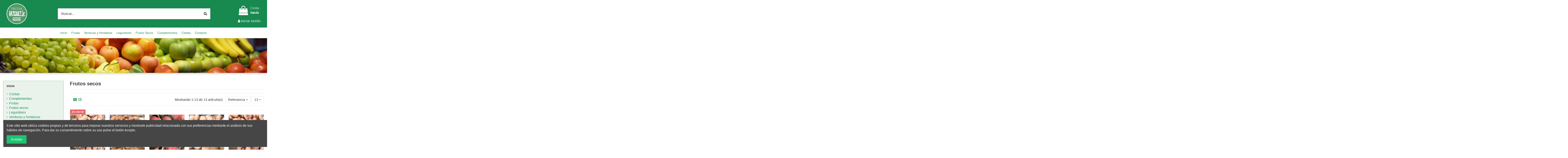

--- FILE ---
content_type: text/html; charset=utf-8
request_url: https://frutasvazquez.com/15-frutos-secos
body_size: 13647
content:
<!doctype html>
<html lang="es">

<head>
    
        
  <meta charset="utf-8">


  <meta http-equiv="x-ua-compatible" content="ie=edge">



  


      <!-- Google Tag Manager -->
    <script>(function(w,d,s,l,i){w[l]=w[l]||[];w[l].push({'gtm.start':
      new Date().getTime(),event:'gtm.js'});var f=d.getElementsByTagName(s)[0],
              j=d.createElement(s),dl=l!='dataLayer'?'&l='+l:'';j.async=true;j.src=
              'https://www.googletagmanager.com/gtm.js?id='+i+dl;f.parentNode.insertBefore(j,f);
              })(window,document,'script','dataLayer','GTM-MSZ73KD5');</script>
    <!-- End Google Tag Manager -->
  
  



  <title>Frutos secos</title>
  
    
  
  
    
  
  <meta name="description" content="">
  <meta name="keywords" content="">
    
      <link rel="canonical" href="https://frutasvazquez.com/15-frutos-secos">
    

  
      

  
    <script type="application/ld+json">
  {
    "@context": "https://schema.org",
    "@id": "#store-organization",
    "@type": "Organization",
    "name" : "Frutas Vazquez",
    "url" : "https://frutasvazquez.com/",
  
      "logo": {
        "@type": "ImageObject",
        "url":"https://frutasvazquez.com/img/logo-1679767937.jpg"
      }
      }
</script>

<script type="application/ld+json">
  {
    "@context": "https://schema.org",
    "@type": "WebPage",
    "isPartOf": {
      "@type": "WebSite",
      "url":  "https://frutasvazquez.com/",
      "name": "Frutas Vazquez"
    },
    "name": "Frutos secos",
    "url":  "https://frutasvazquez.com/15-frutos-secos"
  }
</script>


  <script type="application/ld+json">
    {
      "@context": "https://schema.org",
      "@type": "BreadcrumbList",
      "itemListElement": [
                  {
            "@type": "ListItem",
            "position": 1,
            "name": "Inicio",
            "item": "https://frutasvazquez.com/"
          },              {
            "@type": "ListItem",
            "position": 2,
            "name": "Frutos secos",
            "item": "https://frutasvazquez.com/15-frutos-secos"
          }          ]
    }
  </script>


  

  
    <script type="application/ld+json">
  {
    "@context": "https://schema.org",
    "@type": "ItemList",
    "itemListElement": [
            {
        "@type": "ListItem",
        "position": 1,
        "name": "Pistachos",
        "url": "https://frutasvazquez.com/inicio/135-111-pistachos.html#/32-formato-envase"
      },          {
        "@type": "ListItem",
        "position": 2,
        "name": "Anacardos tostados con sal",
        "url": "https://frutasvazquez.com/inicio/136-110-anacardos-tostados-con-sal.html#/32-formato-envase"
      },          {
        "@type": "ListItem",
        "position": 3,
        "name": "Avellanas peladas",
        "url": "https://frutasvazquez.com/inicio/137-104-avellanas.html#/32-formato-envase"
      },          {
        "@type": "ListItem",
        "position": 4,
        "name": "Nueces de Macadamia",
        "url": "https://frutasvazquez.com/inicio/139-113-nueces-de-macadamia.html#/32-formato-envase"
      },          {
        "@type": "ListItem",
        "position": 5,
        "name": "Almendras tostadas con sal",
        "url": "https://frutasvazquez.com/inicio/140-115-almendras-tostadas-con-sal.html#/32-formato-envase"
      },          {
        "@type": "ListItem",
        "position": 6,
        "name": "Almendras tostadas con cáscara",
        "url": "https://frutasvazquez.com/inicio/141-116-almendras-tostadas-con-cascara.html#/32-formato-envase"
      },          {
        "@type": "ListItem",
        "position": 7,
        "name": "Nueces peladas españolas",
        "url": "https://frutasvazquez.com/inicio/142-117-nueces-espanolas.html#/32-formato-envase"
      },          {
        "@type": "ListItem",
        "position": 8,
        "name": "Avellanas tostadas con cáscara",
        "url": "https://frutasvazquez.com/inicio/155-168-avellanas-tostadas-con-cascara.html#/32-formato-envase"
      },          {
        "@type": "ListItem",
        "position": 9,
        "name": "Almendras crudas",
        "url": "https://frutasvazquez.com/frutos-secos/192-almendras-crudas.html"
      },          {
        "@type": "ListItem",
        "position": 10,
        "name": "Nueces con cáscara",
        "url": "https://frutasvazquez.com/inicio/214-nueces-con-cascara.html"
      },          {
        "@type": "ListItem",
        "position": 11,
        "name": "Castañas",
        "url": "https://frutasvazquez.com/inicio/290-castanas.html"
      },          {
        "@type": "ListItem",
        "position": 12,
        "name": "Castañas XXL",
        "url": "https://frutasvazquez.com/inicio/291-castanas-xxl.html"
      },          {
        "@type": "ListItem",
        "position": 13,
        "name": "Avellanas nacionales",
        "url": "https://frutasvazquez.com/inicio/297-avellanas-nacionales.html"
      }        ]
  }
</script>


  
    
  



    <meta property="og:title" content="Frutos secos"/>
    <meta property="og:url" content="https://frutasvazquez.com/15-frutos-secos"/>
    <meta property="og:site_name" content="Frutas Vazquez"/>
    <meta property="og:description" content="">
    <meta property="og:type" content="website">


            
          <meta property="og:image" content="https://frutasvazquez.com/img/logo-1679767937.jpg" />
    
    





      <meta name="viewport" content="initial-scale=1,user-scalable=no,maximum-scale=1,width=device-width">
  




  <link rel="icon" type="image/vnd.microsoft.icon" href="https://frutasvazquez.com/img/favicon.ico?1679767937">
  <link rel="shortcut icon" type="image/x-icon" href="https://frutasvazquez.com/img/favicon.ico?1679767937">
    




    <link rel="stylesheet" href="https://frutasvazquez.com/themes/warehouse/assets/css/theme.css" type="text/css" media="all">
  <link rel="stylesheet" href="https://frutasvazquez.com/modules/blockreassurance/views/dist/front.css" type="text/css" media="all">
  <link rel="stylesheet" href="https://frutasvazquez.com/themes/warehouse/modules/ps_facetedsearch/views/dist/front.css" type="text/css" media="all">
  <link rel="stylesheet" href="https://frutasvazquez.com/themes/warehouse/modules/productcomments/views/css/productcomments.css" type="text/css" media="all">
  <link rel="stylesheet" href="https://frutasvazquez.com/modules/revsliderprestashop/public/assets/css/rs6.css" type="text/css" media="all">
  <link rel="stylesheet" href="https://frutasvazquez.com/modules/iqitcountdown/views/css/front.css" type="text/css" media="all">
  <link rel="stylesheet" href="https://frutasvazquez.com/js/jquery/ui/themes/base/minified/jquery-ui.min.css" type="text/css" media="all">
  <link rel="stylesheet" href="https://frutasvazquez.com/js/jquery/ui/themes/base/minified/jquery.ui.theme.min.css" type="text/css" media="all">
  <link rel="stylesheet" href="https://frutasvazquez.com/js/jquery/plugins/fancybox/jquery.fancybox.css" type="text/css" media="all">
  <link rel="stylesheet" href="https://frutasvazquez.com/modules/iqitcookielaw/views/css/front.css" type="text/css" media="all">
  <link rel="stylesheet" href="https://frutasvazquez.com/themes/warehouse/modules/ph_simpleblog/views/css/ph_simpleblog-17.css" type="text/css" media="all">
  <link rel="stylesheet" href="https://frutasvazquez.com/modules/ph_simpleblog/css/custom.css" type="text/css" media="all">
  <link rel="stylesheet" href="https://frutasvazquez.com/modules/iqitsociallogin/views/css/front.css" type="text/css" media="all">
  <link rel="stylesheet" href="https://frutasvazquez.com/modules/iqitelementor/views/css/frontend.min.css" type="text/css" media="all">
  <link rel="stylesheet" href="https://frutasvazquez.com/modules/iqitmegamenu/views/css/front.css" type="text/css" media="all">
  <link rel="stylesheet" href="https://frutasvazquez.com/modules/iqitreviews/views/css/front.css" type="text/css" media="all">
  <link rel="stylesheet" href="https://frutasvazquez.com/modules/iqitsizecharts/views/css/front.css" type="text/css" media="all">
  <link rel="stylesheet" href="https://frutasvazquez.com/modules/iqitthemeeditor/views/css/custom_s_1.css" type="text/css" media="all">
  <link rel="stylesheet" href="https://frutasvazquez.com/modules/iqitextendedproduct/views/css/front.css" type="text/css" media="all">
  <link rel="stylesheet" href="https://frutasvazquez.com/modules/iqitcookielaw/views/css/custom_s_1.css" type="text/css" media="all">
  <link rel="stylesheet" href="https://frutasvazquez.com/modules/iqitmegamenu/views/css/iqitmegamenu_s_1.css" type="text/css" media="all">
  <link rel="stylesheet" href="https://frutasvazquez.com/themes/warehouse/assets/css/custom.css" type="text/css" media="all">




<link rel="preload" as="font"
      href="/themes/warehouse/assets/css/font-awesome/fonts/fontawesome-webfont.woff?v=4.7.0"
      type="font/woff" crossorigin="anonymous">
<link rel="preload" as="font"
      href="/themes/warehouse/assets/css/font-awesome/fonts/fontawesome-webfont.woff2?v=4.7.0"
      type="font/woff2" crossorigin="anonymous">


<link  rel="preload stylesheet"  as="style" href="/themes/warehouse/assets/css/font-awesome/css/font-awesome-preload.css"
       type="text/css" crossorigin="anonymous">





  

  <script>
        var elementorFrontendConfig = {"isEditMode":"","stretchedSectionContainer":"","instagramToken":false,"is_rtl":false,"ajax_csfr_token_url":"https:\/\/frutasvazquez.com\/module\/iqitelementor\/Actions?process=handleCsfrToken&ajax=1"};
        var iqitTheme = {"rm_sticky":"0","rm_breakpoint":0,"op_preloader":"pre","cart_style":"floating","cart_confirmation":"modal","h_layout":"1","f_fixed":"","f_layout":"2","h_absolute":"0","h_sticky":"menu","hw_width":"fullwidth","mm_content":"desktop","hm_submenu_width":"default","h_search_type":"full","pl_lazyload":true,"pl_infinity":true,"pl_rollover":true,"pl_crsl_autoplay":false,"pl_slider_ld":5,"pl_slider_d":5,"pl_slider_t":2,"pl_slider_p":2,"pp_thumbs":"leftd","pp_zoom":"modal","pp_image_layout":"carousel","pp_tabs":"tabha","pl_grid_qty":true};
        var iqitcountdown_days = "d.";
        var iqitextendedproduct = {"speed":"70","hook":"modal"};
        var iqitfdc_from = 0;
        var iqitmegamenu = {"sticky":"false","containerSelector":"#wrapper > .container"};
        var iqitreviews = [];
        var prestashop = {"cart":{"products":[],"totals":{"total":{"type":"total","label":"Total","amount":0,"value":"0,00\u00a0\u20ac"},"total_including_tax":{"type":"total","label":"Total (impuestos incl.)","amount":0,"value":"0,00\u00a0\u20ac"},"total_excluding_tax":{"type":"total","label":"Total (impuestos excl.)","amount":0,"value":"0,00\u00a0\u20ac"}},"subtotals":{"products":{"type":"products","label":"Subtotal","amount":0,"value":"0,00\u00a0\u20ac"},"discounts":null,"shipping":{"type":"shipping","label":"Transporte","amount":0,"value":""},"tax":null},"products_count":0,"summary_string":"0 art\u00edculos","vouchers":{"allowed":1,"added":[]},"discounts":[],"minimalPurchase":60,"minimalPurchaseRequired":"Se necesita una compra m\u00ednima total de 60,00\u00a0\u20ac (impuestos exc.) para validar su pedido. En este momento el valor total de su cesta es de 0,00\u00a0\u20ac (impuestos exc.)."},"currency":{"id":1,"name":"Euro","iso_code":"EUR","iso_code_num":"978","sign":"\u20ac"},"customer":{"lastname":null,"firstname":null,"email":null,"birthday":null,"newsletter":null,"newsletter_date_add":null,"optin":null,"website":null,"company":null,"siret":null,"ape":null,"is_logged":false,"gender":{"type":null,"name":null},"addresses":[]},"language":{"name":"Espa\u00f1ol (Spanish)","iso_code":"es","locale":"es-ES","language_code":"es","is_rtl":"0","date_format_lite":"d\/m\/Y","date_format_full":"d\/m\/Y H:i:s","id":1},"page":{"title":"","canonical":"https:\/\/frutasvazquez.com\/15-frutos-secos","meta":{"title":"Frutos secos","description":"","keywords":"","robots":"index"},"page_name":"category","body_classes":{"lang-es":true,"lang-rtl":false,"country-ES":true,"currency-EUR":true,"layout-left-column":true,"page-category":true,"tax-display-enabled":true,"category-id-15":true,"category-Frutos secos":true,"category-id-parent-2":true,"category-depth-level-2":true},"admin_notifications":[]},"shop":{"name":"Frutas Vazquez","logo":"https:\/\/frutasvazquez.com\/img\/logo-1679767937.jpg","stores_icon":"https:\/\/frutasvazquez.com\/img\/logo_stores.png","favicon":"https:\/\/frutasvazquez.com\/img\/favicon.ico"},"urls":{"base_url":"https:\/\/frutasvazquez.com\/","current_url":"https:\/\/frutasvazquez.com\/15-frutos-secos","shop_domain_url":"https:\/\/frutasvazquez.com","img_ps_url":"https:\/\/frutasvazquez.com\/img\/","img_cat_url":"https:\/\/frutasvazquez.com\/img\/c\/","img_lang_url":"https:\/\/frutasvazquez.com\/img\/l\/","img_prod_url":"https:\/\/frutasvazquez.com\/img\/p\/","img_manu_url":"https:\/\/frutasvazquez.com\/img\/m\/","img_sup_url":"https:\/\/frutasvazquez.com\/img\/su\/","img_ship_url":"https:\/\/frutasvazquez.com\/img\/s\/","img_store_url":"https:\/\/frutasvazquez.com\/img\/st\/","img_col_url":"https:\/\/frutasvazquez.com\/img\/co\/","img_url":"https:\/\/frutasvazquez.com\/themes\/warehouse\/assets\/img\/","css_url":"https:\/\/frutasvazquez.com\/themes\/warehouse\/assets\/css\/","js_url":"https:\/\/frutasvazquez.com\/themes\/warehouse\/assets\/js\/","pic_url":"https:\/\/frutasvazquez.com\/upload\/","pages":{"address":"https:\/\/frutasvazquez.com\/direccion","addresses":"https:\/\/frutasvazquez.com\/direcciones","authentication":"https:\/\/frutasvazquez.com\/iniciar-sesion","cart":"https:\/\/frutasvazquez.com\/carrito","category":"https:\/\/frutasvazquez.com\/index.php?controller=category","cms":"https:\/\/frutasvazquez.com\/index.php?controller=cms","contact":"https:\/\/frutasvazquez.com\/contactenos","discount":"https:\/\/frutasvazquez.com\/descuento","guest_tracking":"https:\/\/frutasvazquez.com\/seguimiento-pedido-invitado","history":"https:\/\/frutasvazquez.com\/historial-compra","identity":"https:\/\/frutasvazquez.com\/datos-personales","index":"https:\/\/frutasvazquez.com\/","my_account":"https:\/\/frutasvazquez.com\/mi-cuenta","order_confirmation":"https:\/\/frutasvazquez.com\/confirmacion-pedido","order_detail":"https:\/\/frutasvazquez.com\/index.php?controller=order-detail","order_follow":"https:\/\/frutasvazquez.com\/seguimiento-pedido","order":"https:\/\/frutasvazquez.com\/pedido","order_return":"https:\/\/frutasvazquez.com\/index.php?controller=order-return","order_slip":"https:\/\/frutasvazquez.com\/facturas-abono","pagenotfound":"https:\/\/frutasvazquez.com\/pagina-no-encontrada","password":"https:\/\/frutasvazquez.com\/recuperar-contrase\u00f1a","pdf_invoice":"https:\/\/frutasvazquez.com\/index.php?controller=pdf-invoice","pdf_order_return":"https:\/\/frutasvazquez.com\/index.php?controller=pdf-order-return","pdf_order_slip":"https:\/\/frutasvazquez.com\/index.php?controller=pdf-order-slip","prices_drop":"https:\/\/frutasvazquez.com\/productos-rebajados","product":"https:\/\/frutasvazquez.com\/index.php?controller=product","search":"https:\/\/frutasvazquez.com\/busqueda","sitemap":"https:\/\/frutasvazquez.com\/mapa-del-sitio","stores":"https:\/\/frutasvazquez.com\/tiendas","supplier":"https:\/\/frutasvazquez.com\/proveedor","register":"https:\/\/frutasvazquez.com\/iniciar-sesion?create_account=1","order_login":"https:\/\/frutasvazquez.com\/pedido?login=1"},"alternative_langs":[],"theme_assets":"\/themes\/warehouse\/assets\/","actions":{"logout":"https:\/\/frutasvazquez.com\/?mylogout="},"no_picture_image":{"bySize":{"small_default":{"url":"https:\/\/frutasvazquez.com\/img\/p\/es-default-small_default.jpg","width":98,"height":127},"cart_default":{"url":"https:\/\/frutasvazquez.com\/img\/p\/es-default-cart_default.jpg","width":125,"height":162},"home_default":{"url":"https:\/\/frutasvazquez.com\/img\/p\/es-default-home_default.jpg","width":236,"height":305},"large_default":{"url":"https:\/\/frutasvazquez.com\/img\/p\/es-default-large_default.jpg","width":381,"height":492},"medium_default":{"url":"https:\/\/frutasvazquez.com\/img\/p\/es-default-medium_default.jpg","width":452,"height":584},"thickbox_default":{"url":"https:\/\/frutasvazquez.com\/img\/p\/es-default-thickbox_default.jpg","width":1100,"height":1422}},"small":{"url":"https:\/\/frutasvazquez.com\/img\/p\/es-default-small_default.jpg","width":98,"height":127},"medium":{"url":"https:\/\/frutasvazquez.com\/img\/p\/es-default-large_default.jpg","width":381,"height":492},"large":{"url":"https:\/\/frutasvazquez.com\/img\/p\/es-default-thickbox_default.jpg","width":1100,"height":1422},"legend":""}},"configuration":{"display_taxes_label":true,"display_prices_tax_incl":true,"is_catalog":false,"show_prices":true,"opt_in":{"partner":false},"quantity_discount":{"type":"discount","label":"Descuento unitario"},"voucher_enabled":1,"return_enabled":0},"field_required":[],"breadcrumb":{"links":[{"title":"Inicio","url":"https:\/\/frutasvazquez.com\/"},{"title":"Frutos secos","url":"https:\/\/frutasvazquez.com\/15-frutos-secos"}],"count":2},"link":{"protocol_link":"https:\/\/","protocol_content":"https:\/\/"},"time":1768742422,"static_token":"6de8f5a36745918eb2fcc32c7935ccf4","token":"df91513abe69066a8fdc2c528bdfb464","debug":false};
        var psemailsubscription_subscription = "https:\/\/frutasvazquez.com\/module\/ps_emailsubscription\/subscription";
        var psr_icon_color = "#1DC370";
      </script>



  


    
    
    </head>

<body id="category" class="lang-es country-es currency-eur layout-left-column page-category tax-display-enabled category-id-15 category-frutos-secos category-id-parent-2 category-depth-level-2 body-desktop-header-style-w-1">


            <!-- Google Tag Manager (noscript) -->
        <noscript><iframe src="https://www.googletagmanager.com/ns.html?id=GTM-MSZ73KD5"
                          height="0" width="0" style="display:none;visibility:hidden"></iframe></noscript>
        <!-- End Google Tag Manager (noscript) -->
    




    


<main id="main-page-content" style="opacity: 0;" >
    
            

    <header id="header" class="desktop-header-style-w-1">
        
            
  <div class="header-banner">
    
  </div>




            <nav class="header-nav">
        <div class="container">
    
        <div class="row justify-content-between">
            <div class="col col-auto col-md left-nav">
                                            <div class="block-iqitlinksmanager block-iqitlinksmanager-2 block-links-inline d-inline-block">
            <ul>
                                                            <li>
                            <a
                                    href="https://frutasvazquez.com/content/1-entrega"
                                    title="Nuestros términos y condiciones de envío"                                                                >
                                Envío
                            </a>
                        </li>
                                                                                <li>
                            <a
                                    href="https://frutasvazquez.com/content/2-aviso-legal"
                                    title="Aviso legal de Frutas Vázquez"                                                                >
                                Aviso legal
                            </a>
                        </li>
                                                                                <li>
                            <a
                                    href="https://frutasvazquez.com/content/category/1-inicio"
                                    title=""                                                                >
                                Inicio
                            </a>
                        </li>
                                                </ul>
        </div>
    
            </div>
            <div class="col col-auto center-nav text-center">
                
             </div>
            <div class="col col-auto col-md right-nav text-right">
                
             </div>
        </div>

                        </div>
            </nav>
        



<div id="desktop-header" class="desktop-header-style-1">
    
            
<div class="header-top">
    <div id="desktop-header-container" class="container">
        <div class="row align-items-center">
                            <div class="col col-auto col-header-left">
                    <div id="desktop_logo">
                        
  <a href="https://frutasvazquez.com/">
    <img class="logo img-fluid"
         src="https://frutasvazquez.com/img/logo-1679767937.jpg"
                  alt="Frutas Vazquez"
         width="125"
         height="125"
    >
  </a>

                    </div>
                    
                </div>
                <div class="col col-header-center">
                                        <!-- Block search module TOP -->

<!-- Block search module TOP -->
<div id="search_widget" class="search-widget" data-search-controller-url="https://frutasvazquez.com/module/iqitsearch/searchiqit">
    <form method="get" action="https://frutasvazquez.com/module/iqitsearch/searchiqit">
        <div class="input-group">
            <input type="text" name="s" value="" data-all-text="Mostrar todos los resultados"
                   data-blog-text="Entrada del Blog"
                   data-product-text="Artículo"
                   data-brands-text="Marca"
                   autocomplete="off" autocorrect="off" autocapitalize="off" spellcheck="false"
                   placeholder="Buscar..." class="form-control form-search-control" />
            <button type="submit" class="search-btn">
                <i class="fa fa-search"></i>
            </button>
        </div>
    </form>
</div>
<!-- /Block search module TOP -->

<!-- /Block search module TOP -->


                    
                </div>
                        <div class="col col-auto col-header-right text-right">
                                    
                                            <div id="ps-shoppingcart-wrapper">
    <div id="ps-shoppingcart"
         class="header-cart-default ps-shoppingcart dropdown">
         <div id="blockcart" class="blockcart cart-preview"
         data-refresh-url="//frutasvazquez.com/module/ps_shoppingcart/ajax">
        <a id="cart-toogle" class="cart-toogle header-btn header-cart-btn" data-toggle="dropdown" data-display="static">
            <i class="fa fa-shopping-bag fa-fw icon" aria-hidden="true"><span class="cart-products-count-btn  d-none">0</span></i>
            <span class="info-wrapper">
            <span class="title">Cesta</span>
            <span class="cart-toggle-details">
            <span class="text-faded cart-separator"> / </span>
                            Vacío
                        </span>
            </span>
        </a>
        <div id="_desktop_blockcart-content" class="dropdown-menu-custom dropdown-menu">
    <div id="blockcart-content" class="blockcart-content" >
        <div class="cart-title">
            <span class="modal-title">Su cesta</span>
            <button type="button" id="js-cart-close" class="close">
                <span>×</span>
            </button>
            <hr>
        </div>
                    <span class="no-items">No hay más artículos en su cesta</span>
            </div>
</div> </div>




    </div>
</div>

                                        
                
                <div id="user_info">
            <a
                href="https://frutasvazquez.com/mi-cuenta"
                title="Acceda a su cuenta de cliente"
                rel="nofollow"
        ><i class="fa fa-user" aria-hidden="true"></i>
            <span>Iniciar sesión</span>
        </a>
    </div>


                
            </div>
            <div class="col-12">
                <div class="row">
                    
                </div>
            </div>
        </div>
    </div>
</div>
<div class="container iqit-megamenu-container"><div id="iqitmegamenu-wrapper" class="iqitmegamenu-wrapper iqitmegamenu-all">
	<div class="container container-iqitmegamenu">
		<div id="iqitmegamenu-horizontal" class="iqitmegamenu  clearfix" role="navigation">

						
			<nav id="cbp-hrmenu" class="cbp-hrmenu cbp-horizontal cbp-hrsub-narrow">
				<ul>
											<li id="cbp-hrmenu-tab-1"
							class="cbp-hrmenu-tab cbp-hrmenu-tab-1 ">
							<a href="https://frutasvazquez.com/" class="nav-link" 
										>
										

										<span class="cbp-tab-title">
											Inicio</span>
																			</a>
																</li>
												<li id="cbp-hrmenu-tab-2"
							class="cbp-hrmenu-tab cbp-hrmenu-tab-2 ">
							<a href="https://frutasvazquez.com/10-frutas" class="nav-link" 
										>
										

										<span class="cbp-tab-title">
											Frutas</span>
																			</a>
																</li>
												<li id="cbp-hrmenu-tab-3"
							class="cbp-hrmenu-tab cbp-hrmenu-tab-3 ">
							<a href="https://frutasvazquez.com/11-verduras-y-hortalizas" class="nav-link" 
										>
										

										<span class="cbp-tab-title">
											Verduras y Hortalizas</span>
																			</a>
																</li>
												<li id="cbp-hrmenu-tab-6"
							class="cbp-hrmenu-tab cbp-hrmenu-tab-6 ">
							<a href="https://frutasvazquez.com/14-legumbres" class="nav-link" 
										>
										

										<span class="cbp-tab-title">
											Legumbres</span>
																			</a>
																</li>
												<li id="cbp-hrmenu-tab-7"
							class="cbp-hrmenu-tab cbp-hrmenu-tab-7 ">
							<a href="https://frutasvazquez.com/15-frutos-secos" class="nav-link" 
										>
										

										<span class="cbp-tab-title">
											Frutos Secos</span>
																			</a>
																</li>
												<li id="cbp-hrmenu-tab-5"
							class="cbp-hrmenu-tab cbp-hrmenu-tab-5 ">
							<a href="https://frutasvazquez.com/13-complementos" class="nav-link" 
										>
										

										<span class="cbp-tab-title">
											Complementos</span>
																			</a>
																</li>
												<li id="cbp-hrmenu-tab-4"
							class="cbp-hrmenu-tab cbp-hrmenu-tab-4 ">
							<a href="https://frutasvazquez.com/12-cestas" class="nav-link" 
										>
										

										<span class="cbp-tab-title">
											Cestas</span>
																			</a>
																</li>
												<li id="cbp-hrmenu-tab-8"
							class="cbp-hrmenu-tab cbp-hrmenu-tab-8 ">
							<a href="https://frutasvazquez.com/content/4-contacto" class="nav-link" 
										>
										

										<span class="cbp-tab-title">
											Contacto</span>
																			</a>
																</li>
											</ul>
				</nav>
			</div>
		</div>
		<div id="sticky-cart-wrapper"></div>
	</div>

		<div id="_desktop_iqitmegamenu-mobile">
		<div id="iqitmegamenu-mobile"
			class="mobile-menu js-mobile-menu  h-100  d-flex flex-column">

			<div class="mm-panel__header  mobile-menu__header-wrapper px-2 py-2">
				<div class="mobile-menu__header js-mobile-menu__header">

					<button type="button" class="mobile-menu__back-btn js-mobile-menu__back-btn btn">
						<span aria-hidden="true" class="fa fa-angle-left  align-middle mr-4"></span>
						<span class="mobile-menu__title js-mobile-menu__title paragraph-p1 align-middle"></span>
					</button>
					
				</div>
				<button type="button" class="btn btn-icon mobile-menu__close js-mobile-menu__close" aria-label="Close"
					data-toggle="dropdown">
					<span aria-hidden="true" class="fa fa-times"></span>
				</button>
			</div>

			<div class="position-relative mobile-menu__content flex-grow-1 mx-c16 my-c24 ">
				<ul
					class="position-absolute h-100  w-100  m-0 mm-panel__scroller mobile-menu__scroller px-4 py-4">
					<li class="mobile-menu__above-content"></li>
						
		
																	<li
										class="d-flex align-items-center mobile-menu__tab mobile-menu__tab--id-1  js-mobile-menu__tab">
										<a class="flex-fill mobile-menu__link 
												
											 
																				" href="https://frutasvazquez.com/"  >
																						
											
											<span class="js-mobile-menu__tab-title">Inicio</span>

																					</a>
										
										
																														</li>
																	<li
										class="d-flex align-items-center mobile-menu__tab mobile-menu__tab--id-2  js-mobile-menu__tab">
										<a class="flex-fill mobile-menu__link 
												
											 
																				" href="https://frutasvazquez.com/10-frutas"  >
																						
											
											<span class="js-mobile-menu__tab-title">Frutas</span>

																					</a>
										
										
																														</li>
																	<li
										class="d-flex align-items-center mobile-menu__tab mobile-menu__tab--id-3  js-mobile-menu__tab">
										<a class="flex-fill mobile-menu__link 
												
											 
																				" href="https://frutasvazquez.com/11-verduras-y-hortalizas"  >
																						
											
											<span class="js-mobile-menu__tab-title">Verduras y Hortalizas</span>

																					</a>
										
										
																														</li>
																	<li
										class="d-flex align-items-center mobile-menu__tab mobile-menu__tab--id-6  js-mobile-menu__tab">
										<a class="flex-fill mobile-menu__link 
												
											 
																				" href="https://frutasvazquez.com/14-legumbres"  >
																						
											
											<span class="js-mobile-menu__tab-title">Legumbres</span>

																					</a>
										
										
																														</li>
																	<li
										class="d-flex align-items-center mobile-menu__tab mobile-menu__tab--id-7  js-mobile-menu__tab">
										<a class="flex-fill mobile-menu__link 
												
											 
																				" href="https://frutasvazquez.com/15-frutos-secos"  >
																						
											
											<span class="js-mobile-menu__tab-title">Frutos Secos</span>

																					</a>
										
										
																														</li>
																	<li
										class="d-flex align-items-center mobile-menu__tab mobile-menu__tab--id-5  js-mobile-menu__tab">
										<a class="flex-fill mobile-menu__link 
												
											 
																				" href="https://frutasvazquez.com/13-complementos"  >
																						
											
											<span class="js-mobile-menu__tab-title">Complementos</span>

																					</a>
										
										
																														</li>
																	<li
										class="d-flex align-items-center mobile-menu__tab mobile-menu__tab--id-4  js-mobile-menu__tab">
										<a class="flex-fill mobile-menu__link 
												
											 
																				" href="https://frutasvazquez.com/12-cestas"  >
																						
											
											<span class="js-mobile-menu__tab-title">Cestas</span>

																					</a>
										
										
																														</li>
																	<li
										class="d-flex align-items-center mobile-menu__tab mobile-menu__tab--id-8  js-mobile-menu__tab">
										<a class="flex-fill mobile-menu__link 
												
											 
																				" href="https://frutasvazquez.com/content/4-contacto"  >
																						
											
											<span class="js-mobile-menu__tab-title">Contacto</span>

																					</a>
										
										
																														</li>
																		<li class="mobile-menu__below-content"> </li>
				</ul>
			</div>

			<div class="js-top-menu-bottom mobile-menu__footer justify-content-between px-4 py-4">
				

			<div class="d-flex align-items-start mobile-menu__language-currency js-mobile-menu__language-currency">

			
									


<div class="mobile-menu__language-selector d-inline-block mr-4">
    Español
    <div class="mobile-menu__language-currency-dropdown">
        <ul>
                                             </ul>
    </div>
</div>							

			
									

<div class="mobile-menu__currency-selector d-inline-block">
    EUR     €    <div class="mobile-menu__language-currency-dropdown">
        <ul>
                                                </ul>
    </div>
</div>							

			</div>


			<div class="mobile-menu__user">
			<a href="https://frutasvazquez.com/mi-cuenta" class="text-reset"><i class="fa fa-user" aria-hidden="true"></i>
				
									Iniciar sesión
								
			</a>
			</div>


			</div>
		</div>
	</div></div>


    </div>



    <div id="mobile-header" class="mobile-header-style-2">
                    <div id="mobile-header-sticky">
    <div class="container">
        <div class="mobile-main-bar">
            <div class="row no-gutters align-items-center row-mobile-header">
                <div class="col col-mobile-logo">
                    
  <a href="https://frutasvazquez.com/">
    <img class="logo img-fluid"
         src="https://frutasvazquez.com/img/logo-1679767937.jpg"
                  alt="Frutas Vazquez"
         width="125"
         height="125"
    >
  </a>

                </div>
                <div id="mobile-btn-search" class="col col-auto col-mobile-btn col-mobile-btn-search">
                    <a  class="m-nav-btn" data-toggle="dropdown" data-display="static"><i class="fa fa-search" aria-hidden="true"></i>
                        <span>Buscar en</span></a>
                    <div id="search-widget-mobile" class="dropdown-content dropdown-menu dropdown-mobile search-widget">
                        
                                                    
<!-- Block search module TOP -->
<form method="get" action="https://frutasvazquez.com/module/iqitsearch/searchiqit">
    <div class="input-group">
        <input type="text" name="s" value=""
               placeholder="Buscar"
               data-all-text="Mostrar todos los resultados"
               data-blog-text="Entradas del Blog"
               data-product-text="Artículos"
               data-brands-text="Marcas"
               autocomplete="off" autocorrect="off" autocapitalize="off" spellcheck="false"
               class="form-control form-search-control">
        <button type="submit" class="search-btn">
            <i class="fa fa-search"></i>
        </button>
    </div>
</form>
<!-- /Block search module TOP -->

                                                
                    </div>
                </div>
                <div class="col col-auto col-mobile-btn col-mobile-btn-account">
                    <a href="https://frutasvazquez.com/mi-cuenta" class="m-nav-btn"><i class="fa fa-user" aria-hidden="true"></i>
                        <span>     
                                                            Iniciar sesión
                                                        </span></a>
                </div>
                
                                <div
                     class="col col-auto col-mobile-btn col-mobile-btn-cart ps-shoppingcart dropdown">
                    <div id="mobile-cart-wrapper">
                        <a id="mobile-cart-toogle" class="m-nav-btn" data-display="static" data-toggle="dropdown"><i class="fa fa-shopping-bag mobile-bag-icon" aria-hidden="true"><span id="mobile-cart-products-count" class="cart-products-count cart-products-count-btn">
                                    
                                                                            0
                                                                        
                                </span></i>
                            <span>Cesta</span></a>
                        <div id="_mobile_blockcart-content" class="dropdown-menu-custom dropdown-menu"></div>
                    </div>
                </div>
                                <div class="col col-auto col-mobile-btn col-mobile-btn-menu col-mobile-menu-push">
                    <a class="m-nav-btn js-m-nav-btn-menu" data-toggle="dropdown" data-display="static"><i class="fa fa-bars" aria-hidden="true"></i>
                        <span>Menú</span></a>
                    <div id="mobile_menu_click_overlay"></div>
                    <div id="_mobile_iqitmegamenu-mobile" class="dropdown-menu-custom dropdown-menu"></div>
                </div>
            </div>
        </div>
    </div>
</div>            </div>



        
    </header>
    

    <section id="wrapper">
        
        

<nav data-depth="2" class="breadcrumb">
            <div class="container">
                <div class="row align-items-center">
                <div class="col">
                    <ol>
                        
                            


                                 
                                                                            <li>
                                            <a href="https://frutasvazquez.com/"><span>Inicio</span></a>
                                        </li>
                                                                    

                            


                                 
                                                                            <li>
                                            <span>Frutos secos</span>
                                        </li>
                                                                    

                                                    
                    </ol>
                </div>
                <div class="col col-auto"> </div>
            </div>
                    </div>
        </nav>


        <div id="inner-wrapper" class="container">
            
                
            
                
   <aside id="notifications">
        
        
        
      
  </aside>
              

            
                <div class="row">
            

                
 <div id="content-wrapper"
         class="js-content-wrapper left-column col-12 col-md-9 ">
        
        
    <section id="main">
        
            <div id="js-product-list-header">

        <h1 class="h1 page-title"><span>Frutos secos</span></h1>

</div>

                            

                

                
                
                                    

    

                
                    

        

        <section id="products">
                            
                    <div id="">
                        
<div id="js-active-search-filters" class="hide">
    </div>
                    </div>
                
                <div id="">
                    
                        <div id="js-product-list-top" class="products-selection">
    <div class="row align-items-center justify-content-between small-gutters">
                    <div class="col col-auto facated-toggler"></div>
        
                                                                                                        
        



                <div class="col view-switcher">
            <a href="https://frutasvazquez.com/15-frutos-secos?order=product.position.asc&productListView=grid" class="current js-search-link hidden-sm-down" data-button-action="change-list-view" data-view="grid"  rel="nofollow"><i class="fa fa-th" aria-hidden="true"></i></a>
            <a href="https://frutasvazquez.com/15-frutos-secos?order=product.position.asc&productListView=list" class=" js-search-link hidden-sm-down" data-button-action="change-list-view" data-view="list"  rel="nofollow"><i class="fa fa-th-list" aria-hidden="true"></i></a>
        </div>
            
                    <div class="col col-auto">
            <span class="showing hidden-sm-down">
            Mostrando 1-13 de 13 artículo(s)
            </span>
                
                    
<div class="products-sort-nb-dropdown products-sort-order dropdown">
    <a class="select-title expand-more form-control" rel="nofollow" data-toggle="dropdown" data-display="static" aria-haspopup="true" aria-expanded="false" aria-label="Selector Ordenar por">
       <span class="select-title-name"> Relevancia</span>
        <i class="fa fa-angle-down" aria-hidden="true"></i>
    </a>
    <div class="dropdown-menu">
                                <a
                    rel="nofollow"
                    href="https://frutasvazquez.com/15-frutos-secos?order=product.sales.desc"
                    class="select-list dropdown-item js-search-link"
            >
                Ventas en orden decreciente
            </a>
                                                            <a
                    rel="nofollow"
                    href="https://frutasvazquez.com/15-frutos-secos?order=product.position.asc"
                    class="select-list dropdown-item current js-search-link"
            >
                Relevancia
            </a>
                                <a
                    rel="nofollow"
                    href="https://frutasvazquez.com/15-frutos-secos?order=product.name.asc"
                    class="select-list dropdown-item js-search-link"
            >
                Nombre, A a Z
            </a>
                                <a
                    rel="nofollow"
                    href="https://frutasvazquez.com/15-frutos-secos?order=product.name.desc"
                    class="select-list dropdown-item js-search-link"
            >
                Nombre, Z a A
            </a>
                                <a
                    rel="nofollow"
                    href="https://frutasvazquez.com/15-frutos-secos?order=product.price.asc"
                    class="select-list dropdown-item js-search-link"
            >
                Precio: de más bajo a más alto
            </a>
                                <a
                    rel="nofollow"
                    href="https://frutasvazquez.com/15-frutos-secos?order=product.price.desc"
                    class="select-list dropdown-item js-search-link"
            >
                Precio, de más alto a más bajo
            </a>
            </div>
</div>



<div class="products-sort-nb-dropdown products-nb-per-page dropdown">
    <a class="select-title expand-more form-control" rel="nofollow" data-toggle="dropdown" data-display="static" aria-haspopup="true" aria-expanded="false">
        13
        <i class="fa fa-angle-down" aria-hidden="true"></i>
    </a>
        <div class="dropdown-menu">
        <a
                rel="nofollow"
                href=" https://frutasvazquez.com/15-frutos-secos?resultsPerPage=12"
                class="select-list dropdown-item js-search-link"
        >
            12
        </a>
        <a
                rel="nofollow"
                href=" https://frutasvazquez.com/15-frutos-secos?resultsPerPage=24"
                class="select-list dropdown-item js-search-link"
        >
            24
        </a>
        <a
                rel="nofollow"
                href=" https://frutasvazquez.com/15-frutos-secos?resultsPerPage=36"
                class="select-list dropdown-item js-search-link"
        >
            36
        </a>

        <a
                rel="nofollow"
                href=" https://frutasvazquez.com/15-frutos-secos?resultsPerPage=99999"
                class="select-list dropdown-item js-search-link"
        >
            Mostrar todo
        </a>
     </div>
</div>

                
            </div>
            </div>
</div>

                    
                </div>

                
                                                       
                <div id="">
                    
                        <div id="facets-loader-icon"><i class="fa fa-circle-o-notch fa-spin"></i></div>
                        <div id="js-product-list">
    <div class="products row products-grid">
                    
                                    
    <div class="js-product-miniature-wrapper js-product-miniature-wrapper-135         col-6 col-md-6 col-lg-15 col-xl-15     ">
        <article
                class="product-miniature product-miniature-default product-miniature-grid product-miniature-layout-1 js-product-miniature"
                data-id-product="135"
                data-id-product-attribute="111"

        >

                    
    
    <div class="thumbnail-container">
        <a href="https://frutasvazquez.com/inicio/135-111-pistachos.html#/32-formato-envase" class="thumbnail product-thumbnail">

                            <img
                                                    data-src="https://frutasvazquez.com/152-home_default/pistachos.jpg"
                            src="data:image/svg+xml,%3Csvg%20xmlns='http://www.w3.org/2000/svg'%20viewBox='0%200%20236%20305'%3E%3C/svg%3E"
                                                alt="Pistachos"
                        data-full-size-image-url="https://frutasvazquez.com/152-thickbox_default/pistachos.jpg"
                        width="236"
                        height="305"
                        class="img-fluid js-lazy-product-image lazy-product-image product-thumbnail-first  "
                >
                                                                                                                                                                
        </a>

        
            <ul class="product-flags js-product-flags">
                                                        <li class="product-flag on-sale">¡En oferta!</li>
                            </ul>
        

                
            <div class="product-functional-buttons product-functional-buttons-bottom">
                <div class="product-functional-buttons-links">
                    
                    
                        <a class="js-quick-view-iqit" href="#" data-link-action="quickview" data-toggle="tooltip"
                           title="Vista rápida">
                            <i class="fa fa-eye" aria-hidden="true"></i></a>
                    
                </div>
            </div>
        
        
                
            <div class="product-availability d-block">
                
            </div>
        
        
    </div>





<div class="product-description">
    
                    <div class="product-category-name text-muted">Inicio</div>    

    
        <h2 class="h3 product-title">
            <a href="https://frutasvazquez.com/inicio/135-111-pistachos.html#/32-formato-envase">Pistachos</a>
        </h2>
    

    
            

    
                    <div class="product-reference text-muted"> <a href="https://frutasvazquez.com/inicio/135-111-pistachos.html#/32-formato-envase">Precio/Envase</a></div>    

    
        



    

    
                    <div class="product-price-and-shipping">
                
                <a href="https://frutasvazquez.com/inicio/135-111-pistachos.html#/32-formato-envase"> <span  class="product-price" content="8.16" aria-label="Precio">
                                                                            8,16 €
                                            </span></a>
                                
                
                
            </div>
            



    
                    <div class="products-variants">
                                    <div class="variant-links">  
            <a href="https://frutasvazquez.com/inicio/135-111-pistachos.html#/32-formato-envase"
           class="color"
           title="Envase"
           aria-label="Envase"
                 style="background-image: url(/img/co/32.jpg)"
                        ></a>
        <span class="js-count count"></span>
</div>
                             </div>
            

    
        <div class="product-description-short text-muted">
            <a href="https://frutasvazquez.com/inicio/135-111-pistachos.html#/32-formato-envase"></a>
        </div>
    


    
        <div class="product-add-cart js-product-add-cart-135-111" >

                
            <form action="https://frutasvazquez.com/carrito" method="post">

            <input type="hidden" name="id_product" value="135">

           
                <input type="hidden" name="token" value="6de8f5a36745918eb2fcc32c7935ccf4">
                <input type="hidden" name="id_product_attribute" value="111">
            <div class="input-group-add-cart">
                <input
                        type="number"
                        name="qty"
                        value="1"
                        class="form-control input-qty"
                        min="1"
                                        >

                <button
                        class="btn btn-product-list add-to-cart"
                        data-button-action="add-to-cart"
                        type="submit"
                                        ><i class="fa fa-shopping-bag fa-fw bag-icon"
                    aria-hidden="true"></i> <i class="fa fa-circle-o-notch fa-spin fa-fw spinner-icon" aria-hidden="true"></i> Añadir
                </button>
            </div>
        </form>
    </div>    

    
        
    

</div>
        
        
        

            
        </article>
    </div>

                            
                    
                                    
    <div class="js-product-miniature-wrapper js-product-miniature-wrapper-136         col-6 col-md-6 col-lg-15 col-xl-15     ">
        <article
                class="product-miniature product-miniature-default product-miniature-grid product-miniature-layout-1 js-product-miniature"
                data-id-product="136"
                data-id-product-attribute="110"

        >

                    
    
    <div class="thumbnail-container">
        <a href="https://frutasvazquez.com/inicio/136-110-anacardos-tostados-con-sal.html#/32-formato-envase" class="thumbnail product-thumbnail">

                            <img
                                                    data-src="https://frutasvazquez.com/153-home_default/anacardos-tostados-con-sal.jpg"
                            src="data:image/svg+xml,%3Csvg%20xmlns='http://www.w3.org/2000/svg'%20viewBox='0%200%20236%20305'%3E%3C/svg%3E"
                                                alt="Anacardos tostados con sal"
                        data-full-size-image-url="https://frutasvazquez.com/153-thickbox_default/anacardos-tostados-con-sal.jpg"
                        width="236"
                        height="305"
                        class="img-fluid js-lazy-product-image lazy-product-image product-thumbnail-first  "
                >
                                                                                                                                                                
        </a>

        
            <ul class="product-flags js-product-flags">
                            </ul>
        

                
            <div class="product-functional-buttons product-functional-buttons-bottom">
                <div class="product-functional-buttons-links">
                    
                    
                        <a class="js-quick-view-iqit" href="#" data-link-action="quickview" data-toggle="tooltip"
                           title="Vista rápida">
                            <i class="fa fa-eye" aria-hidden="true"></i></a>
                    
                </div>
            </div>
        
        
                
            <div class="product-availability d-block">
                
            </div>
        
        
    </div>





<div class="product-description">
    
                    <div class="product-category-name text-muted">Inicio</div>    

    
        <h2 class="h3 product-title">
            <a href="https://frutasvazquez.com/inicio/136-110-anacardos-tostados-con-sal.html#/32-formato-envase">Anacardos tostados con sal</a>
        </h2>
    

    
            

    
                    <div class="product-reference text-muted"> <a href="https://frutasvazquez.com/inicio/136-110-anacardos-tostados-con-sal.html#/32-formato-envase">Precio/Envase</a></div>    

    
        



    

    
                    <div class="product-price-and-shipping">
                
                <a href="https://frutasvazquez.com/inicio/136-110-anacardos-tostados-con-sal.html#/32-formato-envase"> <span  class="product-price" content="5.1" aria-label="Precio">
                                                                            5,10 €
                                            </span></a>
                                
                
                
            </div>
            



    
                    <div class="products-variants">
                                    <div class="variant-links">  
            <a href="https://frutasvazquez.com/inicio/136-110-anacardos-tostados-con-sal.html#/32-formato-envase"
           class="color"
           title="Envase"
           aria-label="Envase"
                 style="background-image: url(/img/co/32.jpg)"
                        ></a>
        <span class="js-count count"></span>
</div>
                             </div>
            

    
        <div class="product-description-short text-muted">
            <a href="https://frutasvazquez.com/inicio/136-110-anacardos-tostados-con-sal.html#/32-formato-envase"></a>
        </div>
    


    
        <div class="product-add-cart js-product-add-cart-136-110" >

                
            <form action="https://frutasvazquez.com/carrito" method="post">

            <input type="hidden" name="id_product" value="136">

           
                <input type="hidden" name="token" value="6de8f5a36745918eb2fcc32c7935ccf4">
                <input type="hidden" name="id_product_attribute" value="110">
            <div class="input-group-add-cart">
                <input
                        type="number"
                        name="qty"
                        value="1"
                        class="form-control input-qty"
                        min="1"
                                        >

                <button
                        class="btn btn-product-list add-to-cart"
                        data-button-action="add-to-cart"
                        type="submit"
                                        ><i class="fa fa-shopping-bag fa-fw bag-icon"
                    aria-hidden="true"></i> <i class="fa fa-circle-o-notch fa-spin fa-fw spinner-icon" aria-hidden="true"></i> Añadir
                </button>
            </div>
        </form>
    </div>    

    
        
    

</div>
        
        
        

            
        </article>
    </div>

                            
                    
                                    
    <div class="js-product-miniature-wrapper js-product-miniature-wrapper-137         col-6 col-md-6 col-lg-15 col-xl-15     ">
        <article
                class="product-miniature product-miniature-default product-miniature-grid product-miniature-layout-1 js-product-miniature"
                data-id-product="137"
                data-id-product-attribute="104"

        >

                    
    
    <div class="thumbnail-container">
        <a href="https://frutasvazquez.com/inicio/137-104-avellanas.html#/32-formato-envase" class="thumbnail product-thumbnail">

                            <img
                                                    data-src="https://frutasvazquez.com/154-home_default/avellanas.jpg"
                            src="data:image/svg+xml,%3Csvg%20xmlns='http://www.w3.org/2000/svg'%20viewBox='0%200%20236%20305'%3E%3C/svg%3E"
                                                alt="Avellanas peladas"
                        data-full-size-image-url="https://frutasvazquez.com/154-thickbox_default/avellanas.jpg"
                        width="236"
                        height="305"
                        class="img-fluid js-lazy-product-image lazy-product-image product-thumbnail-first  "
                >
                                                                                                                                                                
        </a>

        
            <ul class="product-flags js-product-flags">
                            </ul>
        

                
            <div class="product-functional-buttons product-functional-buttons-bottom">
                <div class="product-functional-buttons-links">
                    
                    
                        <a class="js-quick-view-iqit" href="#" data-link-action="quickview" data-toggle="tooltip"
                           title="Vista rápida">
                            <i class="fa fa-eye" aria-hidden="true"></i></a>
                    
                </div>
            </div>
        
        
                
            <div class="product-availability d-block">
                
            </div>
        
        
    </div>





<div class="product-description">
    
                    <div class="product-category-name text-muted">Inicio</div>    

    
        <h2 class="h3 product-title">
            <a href="https://frutasvazquez.com/inicio/137-104-avellanas.html#/32-formato-envase">Avellanas peladas</a>
        </h2>
    

    
            

    
                    <div class="product-reference text-muted"> <a href="https://frutasvazquez.com/inicio/137-104-avellanas.html#/32-formato-envase">Precio/Envase</a></div>    

    
        



    

    
                    <div class="product-price-and-shipping">
                
                <a href="https://frutasvazquez.com/inicio/137-104-avellanas.html#/32-formato-envase"> <span  class="product-price" content="5.1" aria-label="Precio">
                                                                            5,10 €
                                            </span></a>
                                
                
                
            </div>
            



    
                    <div class="products-variants">
                                    <div class="variant-links">  
            <a href="https://frutasvazquez.com/inicio/137-104-avellanas.html#/32-formato-envase"
           class="color"
           title="Envase"
           aria-label="Envase"
                 style="background-image: url(/img/co/32.jpg)"
                        ></a>
        <span class="js-count count"></span>
</div>
                             </div>
            

    
        <div class="product-description-short text-muted">
            <a href="https://frutasvazquez.com/inicio/137-104-avellanas.html#/32-formato-envase">Envase de 200 gr. aproximadamente. </a>
        </div>
    


    
        <div class="product-add-cart js-product-add-cart-137-104" >

                
            <form action="https://frutasvazquez.com/carrito" method="post">

            <input type="hidden" name="id_product" value="137">

           
                <input type="hidden" name="token" value="6de8f5a36745918eb2fcc32c7935ccf4">
                <input type="hidden" name="id_product_attribute" value="104">
            <div class="input-group-add-cart">
                <input
                        type="number"
                        name="qty"
                        value="1"
                        class="form-control input-qty"
                        min="1"
                                        >

                <button
                        class="btn btn-product-list add-to-cart"
                        data-button-action="add-to-cart"
                        type="submit"
                                        ><i class="fa fa-shopping-bag fa-fw bag-icon"
                    aria-hidden="true"></i> <i class="fa fa-circle-o-notch fa-spin fa-fw spinner-icon" aria-hidden="true"></i> Añadir
                </button>
            </div>
        </form>
    </div>    

    
        
    

</div>
        
        
        

            
        </article>
    </div>

                            
                    
                                    
    <div class="js-product-miniature-wrapper js-product-miniature-wrapper-139         col-6 col-md-6 col-lg-15 col-xl-15     ">
        <article
                class="product-miniature product-miniature-default product-miniature-grid product-miniature-layout-1 js-product-miniature"
                data-id-product="139"
                data-id-product-attribute="113"

        >

                    
    
    <div class="thumbnail-container">
        <a href="https://frutasvazquez.com/inicio/139-113-nueces-de-macadamia.html#/32-formato-envase" class="thumbnail product-thumbnail">

                            <img
                                                    data-src="https://frutasvazquez.com/156-home_default/nueces-de-macadamia.jpg"
                            src="data:image/svg+xml,%3Csvg%20xmlns='http://www.w3.org/2000/svg'%20viewBox='0%200%20236%20305'%3E%3C/svg%3E"
                                                alt="Nueces de Macadamia"
                        data-full-size-image-url="https://frutasvazquez.com/156-thickbox_default/nueces-de-macadamia.jpg"
                        width="236"
                        height="305"
                        class="img-fluid js-lazy-product-image lazy-product-image product-thumbnail-first  "
                >
                                                                                                                                                                
        </a>

        
            <ul class="product-flags js-product-flags">
                            </ul>
        

                
            <div class="product-functional-buttons product-functional-buttons-bottom">
                <div class="product-functional-buttons-links">
                    
                    
                        <a class="js-quick-view-iqit" href="#" data-link-action="quickview" data-toggle="tooltip"
                           title="Vista rápida">
                            <i class="fa fa-eye" aria-hidden="true"></i></a>
                    
                </div>
            </div>
        
        
                
            <div class="product-availability d-block">
                
            </div>
        
        
    </div>





<div class="product-description">
    
                    <div class="product-category-name text-muted">Inicio</div>    

    
        <h2 class="h3 product-title">
            <a href="https://frutasvazquez.com/inicio/139-113-nueces-de-macadamia.html#/32-formato-envase">Nueces de Macadamia</a>
        </h2>
    

    
            

    
                    <div class="product-reference text-muted"> <a href="https://frutasvazquez.com/inicio/139-113-nueces-de-macadamia.html#/32-formato-envase">Precio/Envase</a></div>    

    
        



    

    
                    <div class="product-price-and-shipping">
                
                <a href="https://frutasvazquez.com/inicio/139-113-nueces-de-macadamia.html#/32-formato-envase"> <span  class="product-price" content="10.2" aria-label="Precio">
                                                                            10,20 €
                                            </span></a>
                                
                
                
            </div>
            



    
                    <div class="products-variants">
                                    <div class="variant-links">  
            <a href="https://frutasvazquez.com/inicio/139-113-nueces-de-macadamia.html#/32-formato-envase"
           class="color"
           title="Envase"
           aria-label="Envase"
                 style="background-image: url(/img/co/32.jpg)"
                        ></a>
        <span class="js-count count"></span>
</div>
                             </div>
            

    
        <div class="product-description-short text-muted">
            <a href="https://frutasvazquez.com/inicio/139-113-nueces-de-macadamia.html#/32-formato-envase"></a>
        </div>
    


    
        <div class="product-add-cart js-product-add-cart-139-113" >

                
            <form action="https://frutasvazquez.com/carrito" method="post">

            <input type="hidden" name="id_product" value="139">

           
                <input type="hidden" name="token" value="6de8f5a36745918eb2fcc32c7935ccf4">
                <input type="hidden" name="id_product_attribute" value="113">
            <div class="input-group-add-cart">
                <input
                        type="number"
                        name="qty"
                        value="1"
                        class="form-control input-qty"
                        min="1"
                                        >

                <button
                        class="btn btn-product-list add-to-cart"
                        data-button-action="add-to-cart"
                        type="submit"
                                        ><i class="fa fa-shopping-bag fa-fw bag-icon"
                    aria-hidden="true"></i> <i class="fa fa-circle-o-notch fa-spin fa-fw spinner-icon" aria-hidden="true"></i> Añadir
                </button>
            </div>
        </form>
    </div>    

    
        
    

</div>
        
        
        

            
        </article>
    </div>

                            
                    
                                    
    <div class="js-product-miniature-wrapper js-product-miniature-wrapper-140         col-6 col-md-6 col-lg-15 col-xl-15     ">
        <article
                class="product-miniature product-miniature-default product-miniature-grid product-miniature-layout-1 js-product-miniature"
                data-id-product="140"
                data-id-product-attribute="115"

        >

                    
    
    <div class="thumbnail-container">
        <a href="https://frutasvazquez.com/inicio/140-115-almendras-tostadas-con-sal.html#/32-formato-envase" class="thumbnail product-thumbnail">

                            <img
                                                    data-src="https://frutasvazquez.com/157-home_default/almendras-tostadas-con-sal.jpg"
                            src="data:image/svg+xml,%3Csvg%20xmlns='http://www.w3.org/2000/svg'%20viewBox='0%200%20236%20305'%3E%3C/svg%3E"
                                                alt="Almendras tostadas con sal"
                        data-full-size-image-url="https://frutasvazquez.com/157-thickbox_default/almendras-tostadas-con-sal.jpg"
                        width="236"
                        height="305"
                        class="img-fluid js-lazy-product-image lazy-product-image product-thumbnail-first  "
                >
                                                                                                                                                                
        </a>

        
            <ul class="product-flags js-product-flags">
                            </ul>
        

                
            <div class="product-functional-buttons product-functional-buttons-bottom">
                <div class="product-functional-buttons-links">
                    
                    
                        <a class="js-quick-view-iqit" href="#" data-link-action="quickview" data-toggle="tooltip"
                           title="Vista rápida">
                            <i class="fa fa-eye" aria-hidden="true"></i></a>
                    
                </div>
            </div>
        
        
                
            <div class="product-availability d-block">
                
            </div>
        
        
    </div>





<div class="product-description">
    
                    <div class="product-category-name text-muted">Inicio</div>    

    
        <h2 class="h3 product-title">
            <a href="https://frutasvazquez.com/inicio/140-115-almendras-tostadas-con-sal.html#/32-formato-envase">Almendras tostadas con sal</a>
        </h2>
    

    
            

    
                    <div class="product-reference text-muted"> <a href="https://frutasvazquez.com/inicio/140-115-almendras-tostadas-con-sal.html#/32-formato-envase">Precio/Envase</a></div>    

    
        



    

    
                    <div class="product-price-and-shipping">
                
                <a href="https://frutasvazquez.com/inicio/140-115-almendras-tostadas-con-sal.html#/32-formato-envase"> <span  class="product-price" content="10.2" aria-label="Precio">
                                                                            10,20 €
                                            </span></a>
                                
                
                
            </div>
            



    
                    <div class="products-variants">
                                    <div class="variant-links">  
            <a href="https://frutasvazquez.com/inicio/140-115-almendras-tostadas-con-sal.html#/32-formato-envase"
           class="color"
           title="Envase"
           aria-label="Envase"
                 style="background-image: url(/img/co/32.jpg)"
                        ></a>
        <span class="js-count count"></span>
</div>
                             </div>
            

    
        <div class="product-description-short text-muted">
            <a href="https://frutasvazquez.com/inicio/140-115-almendras-tostadas-con-sal.html#/32-formato-envase"></a>
        </div>
    


    
        <div class="product-add-cart js-product-add-cart-140-115" >

                
            <form action="https://frutasvazquez.com/carrito" method="post">

            <input type="hidden" name="id_product" value="140">

           
                <input type="hidden" name="token" value="6de8f5a36745918eb2fcc32c7935ccf4">
                <input type="hidden" name="id_product_attribute" value="115">
            <div class="input-group-add-cart">
                <input
                        type="number"
                        name="qty"
                        value="1"
                        class="form-control input-qty"
                        min="1"
                                        >

                <button
                        class="btn btn-product-list add-to-cart"
                        data-button-action="add-to-cart"
                        type="submit"
                                        ><i class="fa fa-shopping-bag fa-fw bag-icon"
                    aria-hidden="true"></i> <i class="fa fa-circle-o-notch fa-spin fa-fw spinner-icon" aria-hidden="true"></i> Añadir
                </button>
            </div>
        </form>
    </div>    

    
        
    

</div>
        
        
        

            
        </article>
    </div>

                            
                    
                                    
    <div class="js-product-miniature-wrapper js-product-miniature-wrapper-141         col-6 col-md-6 col-lg-15 col-xl-15     ">
        <article
                class="product-miniature product-miniature-default product-miniature-grid product-miniature-layout-1 js-product-miniature"
                data-id-product="141"
                data-id-product-attribute="116"

        >

                    
    
    <div class="thumbnail-container">
        <a href="https://frutasvazquez.com/inicio/141-116-almendras-tostadas-con-cascara.html#/32-formato-envase" class="thumbnail product-thumbnail">

                            <img
                                                    data-src="https://frutasvazquez.com/158-home_default/almendras-tostadas-con-cascara.jpg"
                            src="data:image/svg+xml,%3Csvg%20xmlns='http://www.w3.org/2000/svg'%20viewBox='0%200%20236%20305'%3E%3C/svg%3E"
                                                alt="Almendras tostadas con cáscara"
                        data-full-size-image-url="https://frutasvazquez.com/158-thickbox_default/almendras-tostadas-con-cascara.jpg"
                        width="236"
                        height="305"
                        class="img-fluid js-lazy-product-image lazy-product-image product-thumbnail-first  "
                >
                                                                                                                                                                
        </a>

        
            <ul class="product-flags js-product-flags">
                            </ul>
        

                
            <div class="product-functional-buttons product-functional-buttons-bottom">
                <div class="product-functional-buttons-links">
                    
                    
                        <a class="js-quick-view-iqit" href="#" data-link-action="quickview" data-toggle="tooltip"
                           title="Vista rápida">
                            <i class="fa fa-eye" aria-hidden="true"></i></a>
                    
                </div>
            </div>
        
        
                
            <div class="product-availability d-block">
                
            </div>
        
        
    </div>





<div class="product-description">
    
                    <div class="product-category-name text-muted">Inicio</div>    

    
        <h2 class="h3 product-title">
            <a href="https://frutasvazquez.com/inicio/141-116-almendras-tostadas-con-cascara.html#/32-formato-envase">Almendras tostadas con cáscara</a>
        </h2>
    

    
            

    
                    <div class="product-reference text-muted"> <a href="https://frutasvazquez.com/inicio/141-116-almendras-tostadas-con-cascara.html#/32-formato-envase">Precio/Envase</a></div>    

    
        



    

    
                    <div class="product-price-and-shipping">
                
                <a href="https://frutasvazquez.com/inicio/141-116-almendras-tostadas-con-cascara.html#/32-formato-envase"> <span  class="product-price" content="5.1" aria-label="Precio">
                                                                            5,10 €
                                            </span></a>
                                
                
                
            </div>
            



    
                    <div class="products-variants">
                                    <div class="variant-links">  
            <a href="https://frutasvazquez.com/inicio/141-116-almendras-tostadas-con-cascara.html#/32-formato-envase"
           class="color"
           title="Envase"
           aria-label="Envase"
                 style="background-image: url(/img/co/32.jpg)"
                        ></a>
        <span class="js-count count"></span>
</div>
                             </div>
            

    
        <div class="product-description-short text-muted">
            <a href="https://frutasvazquez.com/inicio/141-116-almendras-tostadas-con-cascara.html#/32-formato-envase"></a>
        </div>
    


    
        <div class="product-add-cart js-product-add-cart-141-116" >

                
            <form action="https://frutasvazquez.com/carrito" method="post">

            <input type="hidden" name="id_product" value="141">

           
                <input type="hidden" name="token" value="6de8f5a36745918eb2fcc32c7935ccf4">
                <input type="hidden" name="id_product_attribute" value="116">
            <div class="input-group-add-cart">
                <input
                        type="number"
                        name="qty"
                        value="1"
                        class="form-control input-qty"
                        min="1"
                                        >

                <button
                        class="btn btn-product-list add-to-cart"
                        data-button-action="add-to-cart"
                        type="submit"
                                        ><i class="fa fa-shopping-bag fa-fw bag-icon"
                    aria-hidden="true"></i> <i class="fa fa-circle-o-notch fa-spin fa-fw spinner-icon" aria-hidden="true"></i> Añadir
                </button>
            </div>
        </form>
    </div>    

    
        
    

</div>
        
        
        

            
        </article>
    </div>

                            
                    
                                    
    <div class="js-product-miniature-wrapper js-product-miniature-wrapper-142         col-6 col-md-6 col-lg-15 col-xl-15     ">
        <article
                class="product-miniature product-miniature-default product-miniature-grid product-miniature-layout-1 js-product-miniature"
                data-id-product="142"
                data-id-product-attribute="117"

        >

                    
    
    <div class="thumbnail-container">
        <a href="https://frutasvazquez.com/inicio/142-117-nueces-espanolas.html#/32-formato-envase" class="thumbnail product-thumbnail">

                            <img
                                                    data-src="https://frutasvazquez.com/159-home_default/nueces-espanolas.jpg"
                            src="data:image/svg+xml,%3Csvg%20xmlns='http://www.w3.org/2000/svg'%20viewBox='0%200%20236%20305'%3E%3C/svg%3E"
                                                alt="Nueces peladas españolas"
                        data-full-size-image-url="https://frutasvazquez.com/159-thickbox_default/nueces-espanolas.jpg"
                        width="236"
                        height="305"
                        class="img-fluid js-lazy-product-image lazy-product-image product-thumbnail-first  "
                >
                                                                                                                                                                
        </a>

        
            <ul class="product-flags js-product-flags">
                            </ul>
        

                
            <div class="product-functional-buttons product-functional-buttons-bottom">
                <div class="product-functional-buttons-links">
                    
                    
                        <a class="js-quick-view-iqit" href="#" data-link-action="quickview" data-toggle="tooltip"
                           title="Vista rápida">
                            <i class="fa fa-eye" aria-hidden="true"></i></a>
                    
                </div>
            </div>
        
        
                
            <div class="product-availability d-block">
                
            </div>
        
        
    </div>





<div class="product-description">
    
                    <div class="product-category-name text-muted">Inicio</div>    

    
        <h2 class="h3 product-title">
            <a href="https://frutasvazquez.com/inicio/142-117-nueces-espanolas.html#/32-formato-envase">Nueces peladas españolas</a>
        </h2>
    

    
            

    
                    <div class="product-reference text-muted"> <a href="https://frutasvazquez.com/inicio/142-117-nueces-espanolas.html#/32-formato-envase">Precio/Envase</a></div>    

    
        



    

    
                    <div class="product-price-and-shipping">
                
                <a href="https://frutasvazquez.com/inicio/142-117-nueces-espanolas.html#/32-formato-envase"> <span  class="product-price" content="8.16" aria-label="Precio">
                                                                            8,16 €
                                            </span></a>
                                
                
                
            </div>
            



    
                    <div class="products-variants">
                                    <div class="variant-links">  
            <a href="https://frutasvazquez.com/inicio/142-117-nueces-espanolas.html#/32-formato-envase"
           class="color"
           title="Envase"
           aria-label="Envase"
                 style="background-image: url(/img/co/32.jpg)"
                        ></a>
        <span class="js-count count"></span>
</div>
                             </div>
            

    
        <div class="product-description-short text-muted">
            <a href="https://frutasvazquez.com/inicio/142-117-nueces-espanolas.html#/32-formato-envase"></a>
        </div>
    


    
        <div class="product-add-cart js-product-add-cart-142-117" >

                
            <form action="https://frutasvazquez.com/carrito" method="post">

            <input type="hidden" name="id_product" value="142">

           
                <input type="hidden" name="token" value="6de8f5a36745918eb2fcc32c7935ccf4">
                <input type="hidden" name="id_product_attribute" value="117">
            <div class="input-group-add-cart">
                <input
                        type="number"
                        name="qty"
                        value="1"
                        class="form-control input-qty"
                        min="1"
                                        >

                <button
                        class="btn btn-product-list add-to-cart"
                        data-button-action="add-to-cart"
                        type="submit"
                                        ><i class="fa fa-shopping-bag fa-fw bag-icon"
                    aria-hidden="true"></i> <i class="fa fa-circle-o-notch fa-spin fa-fw spinner-icon" aria-hidden="true"></i> Añadir
                </button>
            </div>
        </form>
    </div>    

    
        
    

</div>
        
        
        

            
        </article>
    </div>

                            
                    
                                    
    <div class="js-product-miniature-wrapper js-product-miniature-wrapper-155         col-6 col-md-6 col-lg-15 col-xl-15     ">
        <article
                class="product-miniature product-miniature-default product-miniature-grid product-miniature-layout-1 js-product-miniature"
                data-id-product="155"
                data-id-product-attribute="168"

        >

                    
    
    <div class="thumbnail-container">
        <a href="https://frutasvazquez.com/inicio/155-168-avellanas-tostadas-con-cascara.html#/32-formato-envase" class="thumbnail product-thumbnail">

                            <img
                                                    data-src="https://frutasvazquez.com/179-home_default/avellanas-tostadas-con-cascara.jpg"
                            src="data:image/svg+xml,%3Csvg%20xmlns='http://www.w3.org/2000/svg'%20viewBox='0%200%20236%20305'%3E%3C/svg%3E"
                                                alt="Avellanas tostadas con cáscara"
                        data-full-size-image-url="https://frutasvazquez.com/179-thickbox_default/avellanas-tostadas-con-cascara.jpg"
                        width="236"
                        height="305"
                        class="img-fluid js-lazy-product-image lazy-product-image product-thumbnail-first  "
                >
                                                                                                                                                                
        </a>

        
            <ul class="product-flags js-product-flags">
                            </ul>
        

                
            <div class="product-functional-buttons product-functional-buttons-bottom">
                <div class="product-functional-buttons-links">
                    
                    
                        <a class="js-quick-view-iqit" href="#" data-link-action="quickview" data-toggle="tooltip"
                           title="Vista rápida">
                            <i class="fa fa-eye" aria-hidden="true"></i></a>
                    
                </div>
            </div>
        
        
                
            <div class="product-availability d-block">
                
            </div>
        
        
    </div>





<div class="product-description">
    
                    <div class="product-category-name text-muted">Inicio</div>    

    
        <h2 class="h3 product-title">
            <a href="https://frutasvazquez.com/inicio/155-168-avellanas-tostadas-con-cascara.html#/32-formato-envase">Avellanas tostadas con cáscara</a>
        </h2>
    

    
            

    
                    <div class="product-reference text-muted"> <a href="https://frutasvazquez.com/inicio/155-168-avellanas-tostadas-con-cascara.html#/32-formato-envase">Precio/Kilogramo</a></div>    

    
        



    

    
                    <div class="product-price-and-shipping">
                
                <a href="https://frutasvazquez.com/inicio/155-168-avellanas-tostadas-con-cascara.html#/32-formato-envase"> <span  class="product-price" content="8.16" aria-label="Precio">
                                                                            8,16 €
                                            </span></a>
                                
                
                
            </div>
            



    
                    <div class="products-variants">
                                    <div class="variant-links">  
            <a href="https://frutasvazquez.com/inicio/155-168-avellanas-tostadas-con-cascara.html#/32-formato-envase"
           class="color"
           title="Envase"
           aria-label="Envase"
                 style="background-image: url(/img/co/32.jpg)"
                        ></a>
        <span class="js-count count"></span>
</div>
                             </div>
            

    
        <div class="product-description-short text-muted">
            <a href="https://frutasvazquez.com/inicio/155-168-avellanas-tostadas-con-cascara.html#/32-formato-envase"></a>
        </div>
    


    
        <div class="product-add-cart js-product-add-cart-155-168" >

                
            <form action="https://frutasvazquez.com/carrito" method="post">

            <input type="hidden" name="id_product" value="155">

           
                <input type="hidden" name="token" value="6de8f5a36745918eb2fcc32c7935ccf4">
                <input type="hidden" name="id_product_attribute" value="168">
            <div class="input-group-add-cart">
                <input
                        type="number"
                        name="qty"
                        value="1"
                        class="form-control input-qty"
                        min="1"
                                        >

                <button
                        class="btn btn-product-list add-to-cart"
                        data-button-action="add-to-cart"
                        type="submit"
                                        ><i class="fa fa-shopping-bag fa-fw bag-icon"
                    aria-hidden="true"></i> <i class="fa fa-circle-o-notch fa-spin fa-fw spinner-icon" aria-hidden="true"></i> Añadir
                </button>
            </div>
        </form>
    </div>    

    
        
    

</div>
        
        
        

            
        </article>
    </div>

                            
                    
                                    
    <div class="js-product-miniature-wrapper js-product-miniature-wrapper-192         col-6 col-md-6 col-lg-15 col-xl-15     ">
        <article
                class="product-miniature product-miniature-default product-miniature-grid product-miniature-layout-1 js-product-miniature"
                data-id-product="192"
                data-id-product-attribute="0"

        >

                    
    
    <div class="thumbnail-container">
        <a href="https://frutasvazquez.com/frutos-secos/192-almendras-crudas.html" class="thumbnail product-thumbnail">

                            <img
                                                    data-src="https://frutasvazquez.com/216-home_default/almendras-crudas.jpg"
                            src="data:image/svg+xml,%3Csvg%20xmlns='http://www.w3.org/2000/svg'%20viewBox='0%200%20236%20305'%3E%3C/svg%3E"
                                                alt="Almendras crudas"
                        data-full-size-image-url="https://frutasvazquez.com/216-thickbox_default/almendras-crudas.jpg"
                        width="236"
                        height="305"
                        class="img-fluid js-lazy-product-image lazy-product-image product-thumbnail-first  "
                >
                                                                                                                                                                
        </a>

        
            <ul class="product-flags js-product-flags">
                            </ul>
        

                
            <div class="product-functional-buttons product-functional-buttons-bottom">
                <div class="product-functional-buttons-links">
                    
                    
                        <a class="js-quick-view-iqit" href="#" data-link-action="quickview" data-toggle="tooltip"
                           title="Vista rápida">
                            <i class="fa fa-eye" aria-hidden="true"></i></a>
                    
                </div>
            </div>
        
        
                
            <div class="product-availability d-block">
                
            </div>
        
        
    </div>





<div class="product-description">
    
                    <div class="product-category-name text-muted">Frutos secos</div>    

    
        <h2 class="h3 product-title">
            <a href="https://frutasvazquez.com/frutos-secos/192-almendras-crudas.html">Almendras crudas</a>
        </h2>
    

    
            

    
                    <div class="product-reference text-muted"> <a href="https://frutasvazquez.com/frutos-secos/192-almendras-crudas.html">Precio/Kilogramo</a></div>    

    
        



    

    
                    <div class="product-price-and-shipping">
                
                <a href="https://frutasvazquez.com/frutos-secos/192-almendras-crudas.html"> <span  class="product-price" content="10.2" aria-label="Precio">
                                                                            10,20 €
                                            </span></a>
                                
                
                
            </div>
            



    
            

    
        <div class="product-description-short text-muted">
            <a href="https://frutasvazquez.com/frutos-secos/192-almendras-crudas.html"></a>
        </div>
    


    
        <div class="product-add-cart js-product-add-cart-192-0" >

                
            <form action="https://frutasvazquez.com/carrito" method="post">

            <input type="hidden" name="id_product" value="192">

           
                <input type="hidden" name="token" value="6de8f5a36745918eb2fcc32c7935ccf4">
                <input type="hidden" name="id_product_attribute" value="0">
            <div class="input-group-add-cart">
                <input
                        type="number"
                        name="qty"
                        value="1"
                        class="form-control input-qty"
                        min="1"
                                        >

                <button
                        class="btn btn-product-list add-to-cart"
                        data-button-action="add-to-cart"
                        type="submit"
                                        ><i class="fa fa-shopping-bag fa-fw bag-icon"
                    aria-hidden="true"></i> <i class="fa fa-circle-o-notch fa-spin fa-fw spinner-icon" aria-hidden="true"></i> Añadir
                </button>
            </div>
        </form>
    </div>    

    
        
    

</div>
        
        
        

            
        </article>
    </div>

                            
                    
                                    
    <div class="js-product-miniature-wrapper js-product-miniature-wrapper-214         col-6 col-md-6 col-lg-15 col-xl-15     ">
        <article
                class="product-miniature product-miniature-default product-miniature-grid product-miniature-layout-1 js-product-miniature"
                data-id-product="214"
                data-id-product-attribute="0"

        >

                    
    
    <div class="thumbnail-container">
        <a href="https://frutasvazquez.com/inicio/214-nueces-con-cascara.html" class="thumbnail product-thumbnail">

                            <img
                                                    data-src="https://frutasvazquez.com/249-home_default/nueces-con-cascara.jpg"
                            src="data:image/svg+xml,%3Csvg%20xmlns='http://www.w3.org/2000/svg'%20viewBox='0%200%20236%20305'%3E%3C/svg%3E"
                                                alt="Nueces con cáscara"
                        data-full-size-image-url="https://frutasvazquez.com/249-thickbox_default/nueces-con-cascara.jpg"
                        width="236"
                        height="305"
                        class="img-fluid js-lazy-product-image lazy-product-image product-thumbnail-first  "
                >
                                                                                                                                                                
        </a>

        
            <ul class="product-flags js-product-flags">
                            </ul>
        

                
            <div class="product-functional-buttons product-functional-buttons-bottom">
                <div class="product-functional-buttons-links">
                    
                    
                        <a class="js-quick-view-iqit" href="#" data-link-action="quickview" data-toggle="tooltip"
                           title="Vista rápida">
                            <i class="fa fa-eye" aria-hidden="true"></i></a>
                    
                </div>
            </div>
        
        
                
            <div class="product-availability d-block">
                
            </div>
        
        
    </div>





<div class="product-description">
    
                    <div class="product-category-name text-muted">Inicio</div>    

    
        <h2 class="h3 product-title">
            <a href="https://frutasvazquez.com/inicio/214-nueces-con-cascara.html">Nueces con cáscara</a>
        </h2>
    

    
            

    
            

    
        



    

    
                    <div class="product-price-and-shipping">
                
                <a href="https://frutasvazquez.com/inicio/214-nueces-con-cascara.html"> <span  class="product-price" content="12.24" aria-label="Precio">
                                                                            12,24 €
                                            </span></a>
                                
                
                
            </div>
            



    
            

    
        <div class="product-description-short text-muted">
            <a href="https://frutasvazquez.com/inicio/214-nueces-con-cascara.html"></a>
        </div>
    


    
        <div class="product-add-cart js-product-add-cart-214-0" >

                
            <form action="https://frutasvazquez.com/carrito" method="post">

            <input type="hidden" name="id_product" value="214">

           
                <input type="hidden" name="token" value="6de8f5a36745918eb2fcc32c7935ccf4">
                <input type="hidden" name="id_product_attribute" value="0">
            <div class="input-group-add-cart">
                <input
                        type="number"
                        name="qty"
                        value="1"
                        class="form-control input-qty"
                        min="1"
                                        >

                <button
                        class="btn btn-product-list add-to-cart"
                        data-button-action="add-to-cart"
                        type="submit"
                                        ><i class="fa fa-shopping-bag fa-fw bag-icon"
                    aria-hidden="true"></i> <i class="fa fa-circle-o-notch fa-spin fa-fw spinner-icon" aria-hidden="true"></i> Añadir
                </button>
            </div>
        </form>
    </div>    

    
        
    

</div>
        
        
        

            
        </article>
    </div>

                            
                    
                                    
    <div class="js-product-miniature-wrapper js-product-miniature-wrapper-290         col-6 col-md-6 col-lg-15 col-xl-15     ">
        <article
                class="product-miniature product-miniature-default product-miniature-grid product-miniature-layout-1 js-product-miniature"
                data-id-product="290"
                data-id-product-attribute="0"

        >

                    
    
    <div class="thumbnail-container">
        <a href="https://frutasvazquez.com/inicio/290-castanas.html" class="thumbnail product-thumbnail">

                            <img
                                                    data-src="https://frutasvazquez.com/333-home_default/castanas.jpg"
                            src="data:image/svg+xml,%3Csvg%20xmlns='http://www.w3.org/2000/svg'%20viewBox='0%200%20236%20305'%3E%3C/svg%3E"
                                                alt="Castañas"
                        data-full-size-image-url="https://frutasvazquez.com/333-thickbox_default/castanas.jpg"
                        width="236"
                        height="305"
                        class="img-fluid js-lazy-product-image lazy-product-image product-thumbnail-first  "
                >
                                                                                                                                                                
        </a>

        
            <ul class="product-flags js-product-flags">
                            </ul>
        

                
            <div class="product-functional-buttons product-functional-buttons-bottom">
                <div class="product-functional-buttons-links">
                    
                    
                        <a class="js-quick-view-iqit" href="#" data-link-action="quickview" data-toggle="tooltip"
                           title="Vista rápida">
                            <i class="fa fa-eye" aria-hidden="true"></i></a>
                    
                </div>
            </div>
        
        
                
            <div class="product-availability d-block">
                
            </div>
        
        
    </div>





<div class="product-description">
    
                    <div class="product-category-name text-muted">Inicio</div>    

    
        <h2 class="h3 product-title">
            <a href="https://frutasvazquez.com/inicio/290-castanas.html">Castañas</a>
        </h2>
    

    
            

    
                    <div class="product-reference text-muted"> <a href="https://frutasvazquez.com/inicio/290-castanas.html">Precio/Kilogramo</a></div>    

    
        



    

    
                    <div class="product-price-and-shipping">
                
                <a href="https://frutasvazquez.com/inicio/290-castanas.html"> <span  class="product-price" content="9.18" aria-label="Precio">
                                                                            9,18 €
                                            </span></a>
                                
                
                
            </div>
            



    
            

    
        <div class="product-description-short text-muted">
            <a href="https://frutasvazquez.com/inicio/290-castanas.html"></a>
        </div>
    


    
        <div class="product-add-cart js-product-add-cart-290-0" >

                
            <form action="https://frutasvazquez.com/carrito" method="post">

            <input type="hidden" name="id_product" value="290">

           
                <input type="hidden" name="token" value="6de8f5a36745918eb2fcc32c7935ccf4">
                <input type="hidden" name="id_product_attribute" value="0">
            <div class="input-group-add-cart">
                <input
                        type="number"
                        name="qty"
                        value="1"
                        class="form-control input-qty"
                        min="1"
                                        >

                <button
                        class="btn btn-product-list add-to-cart"
                        data-button-action="add-to-cart"
                        type="submit"
                                        ><i class="fa fa-shopping-bag fa-fw bag-icon"
                    aria-hidden="true"></i> <i class="fa fa-circle-o-notch fa-spin fa-fw spinner-icon" aria-hidden="true"></i> Añadir
                </button>
            </div>
        </form>
    </div>    

    
        
    

</div>
        
        
        

            
        </article>
    </div>

                            
                    
                                    
    <div class="js-product-miniature-wrapper js-product-miniature-wrapper-291         col-6 col-md-6 col-lg-15 col-xl-15     ">
        <article
                class="product-miniature product-miniature-default product-miniature-grid product-miniature-layout-1 js-product-miniature"
                data-id-product="291"
                data-id-product-attribute="0"

        >

                    
    
    <div class="thumbnail-container">
        <a href="https://frutasvazquez.com/inicio/291-castanas-xxl.html" class="thumbnail product-thumbnail">

                            <img
                                                    data-src="https://frutasvazquez.com/334-home_default/castanas-xxl.jpg"
                            src="data:image/svg+xml,%3Csvg%20xmlns='http://www.w3.org/2000/svg'%20viewBox='0%200%20236%20305'%3E%3C/svg%3E"
                                                alt="Castañas XXL"
                        data-full-size-image-url="https://frutasvazquez.com/334-thickbox_default/castanas-xxl.jpg"
                        width="236"
                        height="305"
                        class="img-fluid js-lazy-product-image lazy-product-image product-thumbnail-first  "
                >
                                                                                                                                                                
        </a>

        
            <ul class="product-flags js-product-flags">
                            </ul>
        

                
            <div class="product-functional-buttons product-functional-buttons-bottom">
                <div class="product-functional-buttons-links">
                    
                    
                        <a class="js-quick-view-iqit" href="#" data-link-action="quickview" data-toggle="tooltip"
                           title="Vista rápida">
                            <i class="fa fa-eye" aria-hidden="true"></i></a>
                    
                </div>
            </div>
        
        
                
            <div class="product-availability d-block">
                
            </div>
        
        
    </div>





<div class="product-description">
    
                    <div class="product-category-name text-muted">Inicio</div>    

    
        <h2 class="h3 product-title">
            <a href="https://frutasvazquez.com/inicio/291-castanas-xxl.html">Castañas XXL</a>
        </h2>
    

    
            

    
                    <div class="product-reference text-muted"> <a href="https://frutasvazquez.com/inicio/291-castanas-xxl.html">Precio/Kilogramo</a></div>    

    
        



    

    
                    <div class="product-price-and-shipping">
                
                <a href="https://frutasvazquez.com/inicio/291-castanas-xxl.html"> <span  class="product-price" content="12.24" aria-label="Precio">
                                                                            12,24 €
                                            </span></a>
                                
                
                
            </div>
            



    
            

    
        <div class="product-description-short text-muted">
            <a href="https://frutasvazquez.com/inicio/291-castanas-xxl.html"></a>
        </div>
    


    
        <div class="product-add-cart js-product-add-cart-291-0" >

                
            <form action="https://frutasvazquez.com/carrito" method="post">

            <input type="hidden" name="id_product" value="291">

           
                <input type="hidden" name="token" value="6de8f5a36745918eb2fcc32c7935ccf4">
                <input type="hidden" name="id_product_attribute" value="0">
            <div class="input-group-add-cart">
                <input
                        type="number"
                        name="qty"
                        value="1"
                        class="form-control input-qty"
                        min="1"
                                        >

                <button
                        class="btn btn-product-list add-to-cart"
                        data-button-action="add-to-cart"
                        type="submit"
                                        ><i class="fa fa-shopping-bag fa-fw bag-icon"
                    aria-hidden="true"></i> <i class="fa fa-circle-o-notch fa-spin fa-fw spinner-icon" aria-hidden="true"></i> Añadir
                </button>
            </div>
        </form>
    </div>    

    
        
    

</div>
        
        
        

            
        </article>
    </div>

                            
                    
                                    
    <div class="js-product-miniature-wrapper js-product-miniature-wrapper-297         col-6 col-md-6 col-lg-15 col-xl-15     ">
        <article
                class="product-miniature product-miniature-default product-miniature-grid product-miniature-layout-1 js-product-miniature"
                data-id-product="297"
                data-id-product-attribute="0"

        >

                    
    
    <div class="thumbnail-container">
        <a href="https://frutasvazquez.com/inicio/297-avellanas-nacionales.html" class="thumbnail product-thumbnail">

                            <img
                                                    data-src="https://frutasvazquez.com/341-home_default/avellanas-nacionales.jpg"
                            src="data:image/svg+xml,%3Csvg%20xmlns='http://www.w3.org/2000/svg'%20viewBox='0%200%20236%20305'%3E%3C/svg%3E"
                                                alt="Avellanas nacionales"
                        data-full-size-image-url="https://frutasvazquez.com/341-thickbox_default/avellanas-nacionales.jpg"
                        width="236"
                        height="305"
                        class="img-fluid js-lazy-product-image lazy-product-image product-thumbnail-first  "
                >
                                                                                                                                                                
        </a>

        
            <ul class="product-flags js-product-flags">
                            </ul>
        

                
            <div class="product-functional-buttons product-functional-buttons-bottom">
                <div class="product-functional-buttons-links">
                    
                    
                        <a class="js-quick-view-iqit" href="#" data-link-action="quickview" data-toggle="tooltip"
                           title="Vista rápida">
                            <i class="fa fa-eye" aria-hidden="true"></i></a>
                    
                </div>
            </div>
        
        
                
            <div class="product-availability d-block">
                
            </div>
        
        
    </div>





<div class="product-description">
    
                    <div class="product-category-name text-muted">Inicio</div>    

    
        <h2 class="h3 product-title">
            <a href="https://frutasvazquez.com/inicio/297-avellanas-nacionales.html">Avellanas nacionales</a>
        </h2>
    

    
            

    
                    <div class="product-reference text-muted"> <a href="https://frutasvazquez.com/inicio/297-avellanas-nacionales.html">Precio/Kilogramo</a></div>    

    
        



    

    
                    <div class="product-price-and-shipping">
                
                <a href="https://frutasvazquez.com/inicio/297-avellanas-nacionales.html"> <span  class="product-price" content="12.24" aria-label="Precio">
                                                                            12,24 €
                                            </span></a>
                                
                
                
            </div>
            



    
            

    
        <div class="product-description-short text-muted">
            <a href="https://frutasvazquez.com/inicio/297-avellanas-nacionales.html"></a>
        </div>
    


    
        <div class="product-add-cart js-product-add-cart-297-0" >

                
            <form action="https://frutasvazquez.com/carrito" method="post">

            <input type="hidden" name="id_product" value="297">

           
                <input type="hidden" name="token" value="6de8f5a36745918eb2fcc32c7935ccf4">
                <input type="hidden" name="id_product_attribute" value="0">
            <div class="input-group-add-cart">
                <input
                        type="number"
                        name="qty"
                        value="1"
                        class="form-control input-qty"
                        min="1"
                                        >

                <button
                        class="btn btn-product-list add-to-cart"
                        data-button-action="add-to-cart"
                        type="submit"
                                        ><i class="fa fa-shopping-bag fa-fw bag-icon"
                    aria-hidden="true"></i> <i class="fa fa-circle-o-notch fa-spin fa-fw spinner-icon" aria-hidden="true"></i> Añadir
                </button>
            </div>
        </form>
    </div>    

    
        
    

</div>
        
        
        

            
        </article>
    </div>

                            
            </div>

    
                                    <div class="hidden-xs-up">
<nav class="pagination">
    
            
</nav>

</div>
                        

</div>
                    
                </div>
                <div id="infinity-loader-icon"><i class="fa fa-circle-o-notch fa-spin"></i></div>
                <div>
                    
            <div id="js-product-list-bottom"></div>        
                </div>
                    
                            
                
                

                    
                    </section>
        
    </section>

        
    </div>


                
                        <div id="left-column" class="col-12 col-md-3  order-first">
                                                        

  <div class="block block-toggle block-categories block-links js-block-toggle">
    <h5 class="block-title"><span><a href="https://frutasvazquez.com/2-inicio">Inicio</a></span> </h5>
    <div class="category-top-menu block-content">
      
  <ul class="category-sub-menu"><li data-depth="0"><a href="https://frutasvazquez.com/12-cestas">Cestas</a></li><li data-depth="0"><a href="https://frutasvazquez.com/13-complementos">Complementos</a></li><li data-depth="0"><a href="https://frutasvazquez.com/10-frutas">Frutas</a></li><li data-depth="0"><a href="https://frutasvazquez.com/15-frutos-secos">Frutos secos</a></li><li data-depth="0"><a href="https://frutasvazquez.com/14-legumbres">Legumbres</a></li><li data-depth="0"><a href="https://frutasvazquez.com/11-verduras-y-hortalizas">Verduras y hortalizas</a></li></ul>
    </div>
  </div>
    <div id="facets_search_wrapper">
        <div id="search_filters_wrapper">
            <div id="search_filter_controls" class="hidden-md-up">
                <button data-search-url="" class="btn btn-secondary btn-sm js-search-filters-clear-all">
                        <i class="fa fa-times" aria-hidden="true"></i>Borrar todo
                </button>
                <button class="btn btn-primary btn-lg ok">
                    <i class="fa fa-filter" aria-hidden="true"></i>
                    OK
                </button>
            </div>
                    </div>
    </div>



                        </div>
                

                

            
                </div>
            
            
                
        </div>
        
    </section>
    
    <footer id="footer" class="js-footer">
        
            
  

<div id="footer-container-first" class="footer-container footer-style-2">
  <div class="container">
    <div class="row align-items-center">

                <div class="col-sm-6 col-md-4 block-newsletter">
          <h5 class="mb-3">Suscripción al boletín de noticias</h5>
          <div class="ps-emailsubscription-block">
    <form action="//frutasvazquez.com/?fc=module&module=iqitemailsubscriptionconf&controller=subscription"
          method="post">
                <div class="input-group newsletter-input-group ">
                    <input
                            name="email"
                            type="email"
                            value=""
                            class="form-control input-subscription"
                            placeholder="Su dirección de correo electrónico"
                            aria-label="Su dirección de correo electrónico"
                            required
                    >
                    <input type="hidden" name="blockHookName" value="displayFooter" />
                    <button
                            class="btn btn-primary btn-subscribe btn-iconic"
                            name="submitNewsletter"
                            type="submit"
                            aria-label="Suscribirse">
                    <i class="fa fa-envelope-o" aria-hidden="true"></i></button>
                </div>
                    <p class="mt-2 text-muted ps-emailsubscription-conditions">Puede darse de baja en cualquier momento. Para ello, consulte nuestra información de contacto en el aviso legal.</p>
                
                    <div class="mt-2 text-muted"> </div>
                        <input type="hidden" name="action" value="0">
    </form>
</div>


        </div>
        
                <div class="col-sm-6 push-md-2 block-social-links text-right">
          

<ul class="social-links _footer" itemscope itemtype="https://schema.org/Organization" itemid="#store-organization">
    <li class="facebook"><a itemprop="sameAs" href="https://es-es.facebook.com/frutasvazquezjr/" target="_blank" rel="noreferrer noopener"><i class="fa fa-facebook fa-fw" aria-hidden="true"></i></a></li>    <li class="instagram"><a itemprop="sameAs" href="https://www.instagram.com/frutasvazquezjr/?hl=es" target="_blank" rel="noreferrer noopener"><i class="fa fa-instagram fa-fw" aria-hidden="true"></i></a></li>          </ul>

        </div>
        
    </div>
    <div class="row">
      
        
      
    </div>
  </div>
</div>

<div id="footer-container-main" class="footer-container footer-style-2">
  <div class="container">
    <div class="row">
      
                    <div class="col col-md block block-toggle block-iqitlinksmanager block-iqitlinksmanager-1 block-links js-block-toggle">
            <h5 class="block-title"><span>Información</span></h5>
            <div class="block-content">
                <ul>
                                                                        <li>
                                <a
                                        href="https://frutasvazquez.com/content/2-aviso-legal"
                                        title="Aviso legal de Frutas Vázquez"                                                                        >
                                    Aviso legal
                                </a>
                            </li>
                                                                                                <li>
                                <a
                                        href="https://frutasvazquez.com/content/3-terminos-y-condiciones"
                                        title="Nuestros términos y condiciones"                                                                        >
                                    Términos y condiciones
                                </a>
                            </li>
                                                                                                <li>
                                <a
                                        href="https://frutasvazquez.com/content/7-politica-de-cookies"
                                        title="Política de Cookies de Frutas Vazquez"                                                                        >
                                    Política de Cookies
                                </a>
                            </li>
                                                                                                <li>
                                <a
                                        href="https://frutasvazquez.com/content/6-politicas-de-envio-y-devolucion"
                                        title="Nuestras políticas de envío y devolución"                                                                        >
                                    Políticas de envío y devolución
                                </a>
                            </li>
                                                                                                <li>
                                <a
                                        href="https://frutasvazquez.com/content/5-pago-seguro"
                                        title="Nuestra forma de pago segura"                                                                        >
                                    Pago seguro
                                </a>
                            </li>
                                                                                                <li>
                                <a
                                        href="https://frutasvazquez.com/content/1-entrega"
                                        title="Nuestros términos y condiciones de envío"                                                                        >
                                    Envío
                                </a>
                            </li>
                                                            </ul>
            </div>
        </div>
                <div class="col col-md block block-toggle block-iqitlinksmanager block-iqitlinksmanager-3 block-links js-block-toggle">
            <h5 class="block-title"><span>Páginas</span></h5>
            <div class="block-content">
                <ul>
                                                                        <li>
                                <a
                                        href="https://frutasvazquez.com/mi-cuenta"
                                        title=""                                                                        >
                                    Mi cuenta
                                </a>
                            </li>
                                                                                                                                                                                                                                                                                                                                    </ul>
            </div>
        </div>
    
    <div class="col col-md block block-toggle block-iqitcontactpage js-block-toggle">
        <h5 class="block-title"><span>Póngase en contacto con nosotros</span></h5>
        <div class="block-content">
            

    <div class="contact-rich">
             <strong>Frutas Vazquez</strong>                        <div class="part">
                <div class="icon"><i class="fa fa-map-marker" aria-hidden="true"></i></div>
                <div class="data">Calle Ayala, 11, 28001 - Madrid</div>
            </div>
                                        <hr/>
                <div class="part">
                    <div class="icon"><i class="fa fa-phone" aria-hidden="true"></i></div>
                    <div class="data">
                        <a href="tel:914 35 20 44 / 915 75 65 71">914 35 20 44 / 915 75 65 71</a>
                    </div>
                </div>
                                        <hr/>
                <div class="part">
                    <div class="icon"><i class="fa fa-envelope-o" aria-hidden="true"></i></div>
                    <div class="data email">
                        <a href="mailto:fvazquezjr@hotmail.es">fvazquezjr@hotmail.es</a>
                    </div>
                </div>
                </div>

                            <hr/>
                <div class="part">
                    <p><img style="margin-top:16px;" src="/img/cms/Logo-1Fondos-Next-Generation_OPT.png" alt="Frutas Vazquez - Kit Digital" width="90%" /></p>
                </div>
                    </div>
    </div>


      
    </div>
    <div class="row">
      
        
      
    </div>
  </div>
</div>


    
        <div id="footer-copyrights" class="_footer-copyrights-1 dropup">
            <div class="container">
                <div class="row align-items-center">

                                            <div class="col-sm-6 push-sm-6 copyright-img text-right">
                            <img src="https://iqit-commerce.com/ps17/demo1/img/cms/lgpng.png" class="img-fluid" alt="Pagos"/>
                        </div>
                    
                                            <div class="col-sm-6 pull-sm-6 copyright-txt">
                            <p><span style="vertical-align:inherit;"><span style="vertical-align:inherit;"><span style="vertical-align:inherit;"><span style="vertical-align:inherit;">Copyright © 2023 Frutas Vazquez. Todos los derechos reservados. </span></span></span><br /><span style="vertical-align:inherit;"><span style="vertical-align:inherit;"><span style="vertical-align:inherit;">Desarrollado por</span></span></span></span> <a href="https://premiumservicios.com/"><img src="//www.premiumservicios.com/wp-content/uploads/2020/06/logo-premium-04.svg" alt="Servicios Premium" style="margin-left:auto;margin-right:auto;" width="78" /></a></p>
                        </div>
                    
                </div>
            </div>
        </div>
    

        
    </footer>

</main>


      <script src="https://frutasvazquez.com/themes/core.js" ></script>
  <script src="https://frutasvazquez.com/themes/warehouse/assets/js/theme.js" ></script>
  <script src="https://frutasvazquez.com/modules/ps_emailsubscription/views/js/ps_emailsubscription.js" ></script>
  <script src="https://frutasvazquez.com/modules/blockreassurance/views/dist/front.js" ></script>
  <script src="https://frutasvazquez.com/themes/warehouse/modules/ps_emailalerts/js/mailalerts.js" ></script>
  <script src="https://frutasvazquez.com/themes/warehouse/modules/productcomments/views/js/jquery.rating.plugin.js" ></script>
  <script src="https://frutasvazquez.com/themes/warehouse/modules/productcomments/views/js/productListingComments.js" ></script>
  <script src="https://frutasvazquez.com/modules/iqitcountdown/views/js/front.js" ></script>
  <script src="https://frutasvazquez.com/modules/ph_simpleblog/js/jquery.fitvids.js" ></script>
  <script src="https://frutasvazquez.com/js/jquery/ui/jquery-ui.min.js" ></script>
  <script src="https://frutasvazquez.com/js/jquery/plugins/fancybox/jquery.fancybox.js" ></script>
  <script src="https://frutasvazquez.com/themes/warehouse/modules/ps_facetedsearch/views/dist/front.js" ></script>
  <script src="https://frutasvazquez.com/themes/warehouse/modules/ps_shoppingcart/ps_shoppingcart.js" ></script>
  <script src="https://frutasvazquez.com/modules/iqitcookielaw/views/js/front.js" ></script>
  <script src="https://frutasvazquez.com/themes/warehouse/modules/ph_simpleblog/views/js/ph_simpleblog-17.js" ></script>
  <script src="https://frutasvazquez.com/modules/ph_simpleblog/js/masonry.pkgd.min.js" ></script>
  <script src="https://frutasvazquez.com/modules/iqitelementor/views/lib/instagram-lite-master/instagramLite.min.js" ></script>
  <script src="https://frutasvazquez.com/modules/iqitelementor/views/lib/jquery-numerator/jquery-numerator.min.js" ></script>
  <script src="https://frutasvazquez.com/modules/iqitelementor/views/lib/lottie-player/lottie-player.js" ></script>
  <script src="https://frutasvazquez.com/modules/iqitelementor/views/js/frontend.js" ></script>
  <script src="https://frutasvazquez.com/modules/iqitmegamenu/views/js/front.js" ></script>
  <script src="https://frutasvazquez.com/modules/iqitreviews/views/js/front.js" ></script>
  <script src="https://frutasvazquez.com/modules/iqitthemeeditor/views/js/custom_s_1.js" ></script>
  <script src="https://frutasvazquez.com/modules/iqitextendedproduct/views/js/front.js" ></script>
  <script src="https://frutasvazquez.com/themes/warehouse/assets/js/custom.js" ></script>
  <script src="https://frutasvazquez.com/modules/revsliderprestashop/public/assets/js/rbtools.min.js" ></script>
  <script src="https://frutasvazquez.com/modules/revsliderprestashop/public/assets/js/rs6.min.js" ></script>





    
<div id="iqitcookielaw" class="p-3">
<p>Este sitio web utiliza cookies propias y de terceros para mejorar nuestros servicios y mostrarle publicidad relacionada con sus preferencias mediante el análisis de sus hábitos de navegación. Para dar su consentimiento sobre su uso pulse el botón Acepto.</p>

<button class="btn btn-primary" id="iqitcookielaw-accept">Aceptar</button>
</div>




<button id="back-to-top">
    <i class="fa fa-angle-up" aria-hidden="true"></i>
</button>

    <div id="page-preloader" style="">
        <div class="loader-wrapper">
            <div class="loader loader-2"></div>
        </div>
    </div>
<div id="cart-error-toast" class="toast ns-box ns-show ns-box-danger hide" role="alert" aria-live="assertive" aria-atomic="true" style="position: fixed; top: 2rem; right: 2rem; z-index: 999999;" data-delay="4000">
</div>




            <link rel="preconnect"
              href="https://fonts.gstatic.com"
              crossorigin />
                <link rel="preload"
              as="style"
              href="" />

        <link rel="stylesheet"
              href=""
              media="print" onload="this.media='all'" />

        




</body>

</html>

--- FILE ---
content_type: image/svg+xml
request_url: https://www.premiumservicios.com/wp-content/uploads/2020/06/logo-premium-04.svg
body_size: 3392
content:
<?xml version="1.0" encoding="utf-8"?>
<!-- Generator: Adobe Illustrator 22.0.0, SVG Export Plug-In . SVG Version: 6.00 Build 0)  -->
<svg version="1.1" id="Capa_1" xmlns="http://www.w3.org/2000/svg" xmlns:xlink="http://www.w3.org/1999/xlink" x="0px" y="0px"
	 viewBox="0 0 637.7 121" style="enable-background:new 0 0 637.7 121;" xml:space="preserve">
<style type="text/css">
	.st0{fill:#1089FF;}
	.st1{fill:#1C1259;}
	.st2{fill:#FFFFFF;}
	.st3{fill:#EE4266;}
</style>
<rect x="436.3" y="15.5" class="st1" width="14.4" height="57.6"/>
<path class="st1" d="M143.3,15.5v6.4c2.6-2.6,5.4-4.6,8.5-5.9c3-1.3,6.3-2,9.7-2c7.5,0,13.9,2.8,19.2,8.5c5.3,5.7,7.9,13,7.9,21.9
	c0,8.6-2.7,15.7-8.2,21.5c-5.4,5.8-11.9,8.7-19.3,8.7c-3.3,0-6.4-0.6-9.3-1.8c-2.9-1.2-5.7-3.1-8.5-5.8v27.2h-14.3V15.5H143.3z
	 M158.5,27.4c-4.6,0-8.3,1.6-11.3,4.7c-3,3.1-4.5,7.2-4.5,12.2c0,5.1,1.5,9.3,4.5,12.4c3,3.2,6.8,4.7,11.3,4.7
	c4.4,0,8.1-1.6,11.1-4.8c3-3.2,4.5-7.3,4.5-12.3c0-4.9-1.5-9-4.4-12.1C166.7,28.9,163,27.4,158.5,27.4z"/>
<path class="st1" d="M205.4,15.5h12.4v7.2c1.3-2.9,3.1-5,5.3-6.5c2.2-1.5,4.7-2.2,7.3-2.2c1.9,0,3.8,0.5,5.9,1.5L231.8,28
	c-1.7-0.8-3.1-1.3-4.2-1.3c-2.2,0-4.1,1.4-5.6,4.1c-1.5,2.8-2.3,8.2-2.3,16.2l0.1,2.8v23.3h-14.3V15.5z"/>
<path class="st1" d="M307.7,48.5h-46.4c0.7,4.1,2.5,7.3,5.4,9.8c2.9,2.4,6.6,3.6,11.1,3.6c5.4,0,10-1.9,13.9-5.7l12.2,5.7
	c-3,4.3-6.7,7.5-10.9,9.6c-4.2,2.1-9.3,3.1-15.1,3.1c-9,0-16.4-2.8-22.1-8.5c-5.7-5.7-8.5-12.8-8.5-21.4c0-8.8,2.8-16.1,8.5-21.9
	c5.7-5.8,12.8-8.7,21.3-8.7c9.1,0,16.4,2.9,22.1,8.7c5.7,5.8,8.5,13.5,8.5,23L307.7,48.5z M293.3,37.1c-1-3.2-2.8-5.8-5.6-7.8
	s-6.1-3-9.8-3c-4,0-7.6,1.1-10.6,3.4c-1.9,1.4-3.7,3.9-5.3,7.5H293.3z"/>
<path class="st1" d="M325.9,15.5h14.4v6.6c2.5-2.7,5.2-4.7,8.2-6.1c3-1.3,6.3-2,9.9-2c3.6,0,6.8,0.9,9.7,2.6s5.2,4.3,7,7.7
	c2.3-3.4,5.1-6,8.4-7.7c3.3-1.8,7-2.6,10.9-2.6c4.1,0,7.7,1,10.8,2.9c3.1,1.9,5.3,4.4,6.7,7.5c1.4,3.1,2,8.1,2,15v33.8h-14.6V43.9
	c0-6.5-0.8-10.9-2.4-13.3c-1.6-2.3-4.1-3.5-7.3-3.5c-2.5,0-4.7,0.7-6.6,2.1c-2,1.4-3.4,3.4-4.4,5.8c-1,2.5-1.4,6.5-1.4,12v26h-14.6
	V45.2c0-5.1-0.4-8.9-1.1-11.2c-0.8-2.3-1.9-4-3.4-5.2c-1.5-1.1-3.4-1.7-5.5-1.7c-2.4,0-4.6,0.7-6.6,2.1c-2,1.4-3.4,3.4-4.4,6
	s-1.5,6.6-1.5,12.2v25.6h-14.4V15.5z"/>
<path class="st1" d="M473.8,15.5h14.6v27.7c0,5.4,0.4,9.2,1.1,11.2c0.7,2.1,1.9,3.7,3.6,4.9c1.6,1.2,3.7,1.7,6.1,1.7
	s4.5-0.6,6.1-1.7c1.7-1.1,2.9-2.8,3.7-5.1c0.6-1.7,0.9-5.2,0.9-10.6V15.5h14.4v24.4c0,10.1-0.8,16.9-2.4,20.6
	c-1.9,4.5-4.8,8-8.6,10.4c-3.8,2.4-8.6,3.6-14.4,3.6c-6.3,0-11.4-1.4-15.3-4.2c-3.9-2.8-6.6-6.8-8.2-11.8c-1.1-3.5-1.7-9.8-1.7-19.1
	V15.5z"/>
<path class="st1" d="M543.6,15.5h14.4v6.6c2.5-2.7,5.2-4.7,8.2-6.1c3-1.3,6.3-2,9.9-2c3.6,0,6.8,0.9,9.7,2.6s5.2,4.3,7,7.7
	c2.3-3.4,5.1-6,8.4-7.7c3.3-1.8,7-2.6,10.9-2.6c4.1,0,7.7,1,10.8,2.9c3.1,1.9,5.3,4.4,6.7,7.5c1.4,3.1,2,8.1,2,15v33.8h-14.6V43.9
	c0-6.5-0.8-10.9-2.4-13.3c-1.6-2.3-4.1-3.5-7.3-3.5c-2.5,0-4.7,0.7-6.6,2.1c-2,1.4-3.4,3.4-4.4,5.8c-1,2.5-1.4,6.5-1.4,12v26h-14.6
	V45.2c0-5.1-0.4-8.9-1.1-11.2c-0.8-2.3-1.9-4-3.4-5.2c-1.5-1.1-3.4-1.7-5.5-1.7c-2.4,0-4.6,0.7-6.6,2.1c-2,1.4-3.4,3.4-4.4,6
	s-1.5,6.6-1.5,12.2v25.6h-14.4V15.5z"/>
<g>
	<path class="st0" d="M57.7,88.1c-15.7,0-28.5-12.8-28.5-28.5H5.8c0,28.7,23.2,51.9,51.9,51.9c28.7,0,51.9-23.2,51.9-51.9H86.2
		C86.2,75.4,73.4,88.1,57.7,88.1z"/>
	<g>
		<path class="st3" d="M57.7,7.8h-28v23.5l28-0.1c15.7,0,28.5,12.8,28.5,28.5h23.4C109.6,31,86.4,7.8,57.7,7.8z"/>
		<path class="st1" d="M57.7,88.1v23.4c28.7,0,51.9-23.2,51.9-51.9H86.2C86.2,75.4,73.4,88.1,57.7,88.1z"/>
	</g>
	<rect x="16.3" y="7.8" class="st3" width="10.7" height="23.5"/>
	<rect x="5.8" y="7.8" class="st3" width="7" height="23.5"/>
</g>
<g>
	<path class="st1" d="M163.6,89.5c-3.1,0-4.6,1.1-4.6,3.2c0,1,0.4,1.7,1.1,2.1c0.7,0.4,2.3,0.8,4.8,1.3c2.5,0.4,4.3,1.1,5.3,1.8
		c1,0.8,1.6,2.3,1.6,4.5s-0.7,3.8-2.1,4.8c-1.4,1-3.4,1.5-6.1,1.5c-1.8,0-3.8-0.2-6.2-0.6l-1.3-0.2l0.2-2.8c3.2,0.5,5.7,0.7,7.3,0.7
		c1.6,0,2.9-0.3,3.8-0.8c0.9-0.5,1.3-1.4,1.3-2.6s-0.4-2.1-1.1-2.5c-0.7-0.4-2.3-0.9-4.8-1.3c-2.5-0.4-4.3-1-5.3-1.7
		c-1-0.8-1.6-2.2-1.6-4.2c0-2.1,0.7-3.6,2.2-4.6c1.5-1,3.3-1.5,5.5-1.5c1.7,0,3.9,0.2,6.5,0.6l1.2,0.2l-0.1,2.7
		C167.9,89.7,165.4,89.5,163.6,89.5z"/>
	<path class="st1" d="M197.2,105.7l1.2-0.1l0.1,2.5c-3.2,0.5-6,0.7-8.3,0.7c-3.1,0-5.2-0.9-6.5-2.7c-1.3-1.8-1.9-4.5-1.9-8.3
		c0-7.4,3-11.2,8.9-11.2c2.9,0,5,0.8,6.4,2.4c1.4,1.6,2.1,4.1,2.1,7.5l-0.2,2.4h-14c0,2.3,0.4,4.1,1.3,5.2c0.8,1.1,2.3,1.7,4.4,1.7
		C192.9,105.9,195,105.8,197.2,105.7z M196.1,96.4c0-2.6-0.4-4.4-1.3-5.5c-0.8-1.1-2.2-1.6-4.1-1.6c-1.9,0-3.3,0.6-4.2,1.7
		c-0.9,1.1-1.4,2.9-1.5,5.4H196.1z"/>
	<path class="st1" d="M210.3,108.3V87.1h3.1V90c2.5-1.7,5.1-2.8,7.8-3.4v3.2c-1.2,0.2-2.4,0.6-3.7,1.1c-1.3,0.5-2.3,0.9-3,1.3
		l-1.1,0.6v15.6H210.3z"/>
	<path class="st1" d="M229.1,87.1h3.4l5,18.5h1.6l5.1-18.5h3.3l-6,21.2h-6.4L229.1,87.1z"/>
	<path class="st1" d="M257.7,82.3v-3.7h3.2v3.7H257.7z M257.7,108.3V87.1h3.2v21.2H257.7z"/>
	<path class="st1" d="M281,86.6c0.9,0,2.5,0.2,4.8,0.5l1,0.1l-0.1,2.6c-2.3-0.3-3.9-0.4-5-0.4c-2.4,0-4,0.6-4.9,1.7
		c-0.9,1.1-1.3,3.3-1.3,6.4c0,3.1,0.4,5.3,1.2,6.5c0.8,1.2,2.5,1.8,5,1.8l5-0.4l0.1,2.6c-2.6,0.4-4.6,0.6-5.9,0.6
		c-3.3,0-5.6-0.8-6.9-2.5c-1.3-1.7-1.9-4.6-1.9-8.6s0.7-6.9,2-8.5C275.6,87.5,277.9,86.6,281,86.6z"/>
	<path class="st1" d="M297.7,82.3v-3.7h3.2v3.7H297.7z M297.7,108.3V87.1h3.2v21.2H297.7z"/>
	<path class="st1" d="M312.2,97.6c0-3.9,0.7-6.7,2.1-8.4c1.4-1.7,3.7-2.6,7-2.6c3.3,0,5.6,0.9,7,2.6c1.4,1.7,2.1,4.5,2.1,8.4
		c0,3.9-0.7,6.7-2,8.4c-1.3,1.8-3.7,2.6-7.1,2.6c-3.5,0-5.8-0.9-7.1-2.6C312.8,104.3,312.2,101.5,312.2,97.6z M315.4,97.6
		c0,3.1,0.4,5.3,1.1,6.5c0.7,1.2,2.3,1.9,4.7,1.9c2.4,0,4-0.6,4.7-1.8c0.7-1.2,1.1-3.4,1.1-6.5c0-3.1-0.4-5.3-1.2-6.4
		c-0.8-1.2-2.3-1.8-4.6-1.8c-2.2,0-3.8,0.6-4.6,1.8C315.9,92.3,315.4,94.5,315.4,97.6z"/>
	<path class="st1" d="M348.3,89.5c-3.1,0-4.6,1.1-4.6,3.2c0,1,0.4,1.7,1.1,2.1c0.7,0.4,2.3,0.8,4.8,1.3c2.5,0.4,4.3,1.1,5.3,1.8
		c1,0.8,1.6,2.3,1.6,4.5s-0.7,3.8-2.1,4.8c-1.4,1-3.4,1.5-6.1,1.5c-1.8,0-3.8-0.2-6.2-0.6l-1.3-0.2l0.2-2.8c3.2,0.5,5.7,0.7,7.3,0.7
		c1.6,0,2.9-0.3,3.8-0.8c0.9-0.5,1.3-1.4,1.3-2.6s-0.4-2.1-1.1-2.5c-0.7-0.4-2.3-0.9-4.8-1.3c-2.5-0.4-4.3-1-5.3-1.7
		c-1-0.8-1.6-2.2-1.6-4.2c0-2.1,0.7-3.6,2.2-4.6c1.5-1,3.3-1.5,5.5-1.5c1.7,0,3.9,0.2,6.5,0.6l1.2,0.2l-0.1,2.7
		C352.6,89.7,350.1,89.5,348.3,89.5z"/>
	<path class="st1" d="M382.9,82.3v-3.7h3.2v3.7H382.9z M382.9,108.3V87.1h3.2v21.2H382.9z"/>
	<path class="st1" d="M401.5,108.3h-3.2V87.1h3.1v1.5c2.3-1.3,4.5-1.9,6.6-1.9c2.8,0,4.7,0.8,5.7,2.3c1,1.5,1.5,4.2,1.5,8.2v11.2
		h-3.1V97.2c0-2.9-0.3-5-0.9-6c-0.6-1.1-1.8-1.6-3.7-1.6c-0.9,0-1.9,0.1-2.9,0.4c-1,0.3-1.8,0.5-2.3,0.8l-0.8,0.4V108.3z"/>
	<path class="st1" d="M438.1,89.8h-6.7V100c0,2.4,0.2,4,0.5,4.8c0.4,0.8,1.2,1.1,2.5,1.1l3.8-0.3l0.2,2.6c-1.9,0.3-3.3,0.5-4.3,0.5
		c-2.2,0-3.7-0.5-4.6-1.6c-0.8-1.1-1.3-3.1-1.3-6.2V89.8h-3v-2.8h3v-6.5h3.1v6.5h6.7V89.8z"/>
	<path class="st1" d="M462.6,105.7l1.2-0.1l0.1,2.5c-3.2,0.5-6,0.7-8.3,0.7c-3.1,0-5.2-0.9-6.5-2.7c-1.3-1.8-1.9-4.5-1.9-8.3
		c0-7.4,3-11.2,8.9-11.2c2.9,0,5,0.8,6.4,2.4c1.4,1.6,2.1,4.1,2.1,7.5l-0.2,2.4h-14c0,2.3,0.4,4.1,1.3,5.2c0.8,1.1,2.3,1.7,4.4,1.7
		C458.3,105.9,460.4,105.8,462.6,105.7z M461.4,96.4c0-2.6-0.4-4.4-1.3-5.5c-0.8-1.1-2.2-1.6-4.1-1.6c-1.9,0-3.3,0.6-4.2,1.7
		c-0.9,1.1-1.4,2.9-1.5,5.4H461.4z"/>
	<path class="st1" d="M483.9,118.3c-3.4,0-5.8-0.5-7.1-1.4c-1.3-0.9-2-2.6-2-5c0-1.2,0.3-2.1,0.8-2.8c0.5-0.7,1.4-1.5,2.6-2.4
		c-0.8-0.5-1.2-1.5-1.2-2.9c0-0.5,0.4-1.4,1.1-2.7l0.4-0.7c-2.2-1-3.4-3.2-3.4-6.4c0-4.8,2.6-7.3,7.9-7.3c1.4,0,2.6,0.1,3.8,0.4
		l0.6,0.1l6.3-0.2v2.7l-4-0.1c0.9,0.9,1.4,2.3,1.4,4.2c0,2.7-0.7,4.5-2,5.6c-1.3,1.1-3.4,1.6-6.2,1.6c-0.8,0-1.5-0.1-2.1-0.2
		c-0.5,1.2-0.8,2.1-0.8,2.4c0,0.9,0.3,1.4,0.8,1.6c0.5,0.2,2.2,0.3,4.9,0.3s4.7,0.4,5.9,1.3c1.2,0.8,1.8,2.5,1.8,5
		C493.3,116,490.2,118.3,483.9,118.3z M477.9,111.6c0,1.5,0.4,2.5,1.3,3.1c0.8,0.6,2.4,0.9,4.6,0.9s3.9-0.3,4.8-0.9
		c1-0.6,1.5-1.7,1.5-3.1c0-1.5-0.4-2.4-1.1-2.8c-0.7-0.4-2.1-0.6-4.2-0.6l-4.6-0.2c-0.9,0.7-1.6,1.3-1.9,1.8
		C478.1,110.2,477.9,110.8,477.9,111.6z M478.2,93.9c0,1.7,0.4,2.9,1.1,3.6c0.7,0.7,2,1.1,3.7,1.1c1.7,0,3-0.4,3.7-1.1
		c0.7-0.7,1.1-1.9,1.1-3.6c0-1.7-0.4-2.9-1.1-3.6c-0.7-0.7-2-1.1-3.7-1.1c-1.7,0-3,0.4-3.7,1.1C478.6,91,478.2,92.2,478.2,93.9z"/>
	<path class="st1" d="M503.6,108.3V87.1h3.1V90c2.5-1.7,5.1-2.8,7.8-3.4v3.2c-1.2,0.2-2.4,0.6-3.7,1.1c-1.3,0.5-2.3,0.9-3,1.3
		l-1.1,0.6v15.6H503.6z"/>
	<path class="st1" d="M539.4,93.5v10.9c0.1,1,0.9,1.7,2.5,1.9l-0.1,2.5c-2.2,0-3.9-0.6-5.1-1.7c-2.5,1.1-5.1,1.7-7.6,1.7
		c-2,0-3.4-0.6-4.5-1.7c-1-1.1-1.5-2.7-1.5-4.8c0-2.1,0.5-3.6,1.6-4.6c1-1,2.7-1.6,4.9-1.8l6.7-0.6v-1.8c0-1.4-0.3-2.5-0.9-3.1
		c-0.6-0.6-1.5-0.9-2.5-0.9c-2.3,0-4.6,0.1-7,0.4l-1.3,0.1l-0.1-2.4c3.1-0.6,5.9-0.9,8.3-0.9c2.4,0,4.2,0.6,5.2,1.7
		C538.9,89.4,539.4,91.1,539.4,93.5z M526.3,102.1c0,2.6,1.1,3.9,3.2,3.9c1.9,0,3.8-0.3,5.7-1l1-0.3v-7l-6.3,0.6
		c-1.3,0.1-2.2,0.5-2.8,1.1C526.6,100,526.3,100.9,526.3,102.1z"/>
	<path class="st1" d="M568.1,77.8v30.5H565v-1.4c-2.2,1.2-4.3,1.9-6.5,1.9c-1.1,0-2.1-0.1-3-0.4c-0.8-0.3-1.6-0.8-2.4-1.5
		c-1.5-1.5-2.3-4.4-2.3-8.5s0.7-7.1,2.1-8.9c1.4-1.8,3.6-2.7,6.8-2.7c1.6,0,3.4,0.2,5.2,0.6v-9.4H568.1z M557.1,105.6
		c0.5,0.2,1.2,0.3,2,0.3c0.8,0,1.7-0.1,2.7-0.4c1-0.3,1.8-0.5,2.4-0.8l0.8-0.4V89.9c-1.8-0.3-3.5-0.5-5.1-0.5
		c-2.2,0-3.7,0.7-4.5,2.1c-0.8,1.4-1.3,3.5-1.3,6.4c0,3.3,0.5,5.5,1.5,6.6C556.1,105,556.6,105.4,557.1,105.6z"/>
	<path class="st1" d="M579.4,97.6c0-3.9,0.7-6.7,2.1-8.4c1.4-1.7,3.7-2.6,7-2.6c3.3,0,5.6,0.9,7,2.6c1.4,1.7,2.1,4.5,2.1,8.4
		c0,3.9-0.7,6.7-2,8.4c-1.3,1.8-3.7,2.6-7.1,2.6c-3.5,0-5.8-0.9-7.1-2.6C580.1,104.3,579.4,101.5,579.4,97.6z M582.7,97.6
		c0,3.1,0.4,5.3,1.1,6.5c0.7,1.2,2.3,1.9,4.7,1.9c2.4,0,4-0.6,4.7-1.8c0.7-1.2,1.1-3.4,1.1-6.5c0-3.1-0.4-5.3-1.2-6.4
		c-0.8-1.2-2.3-1.8-4.6-1.8c-2.2,0-3.8,0.6-4.6,1.8C583.1,92.3,582.7,94.5,582.7,97.6z"/>
	<path class="st1" d="M615.6,89.5c-3.1,0-4.6,1.1-4.6,3.2c0,1,0.4,1.7,1.1,2.1c0.7,0.4,2.3,0.8,4.8,1.3c2.5,0.4,4.3,1.1,5.3,1.8
		c1,0.8,1.6,2.3,1.6,4.5s-0.7,3.8-2.1,4.8c-1.4,1-3.4,1.5-6.1,1.5c-1.8,0-3.8-0.2-6.2-0.6l-1.3-0.2l0.2-2.8c3.2,0.5,5.7,0.7,7.3,0.7
		c1.6,0,2.9-0.3,3.8-0.8c0.9-0.5,1.3-1.4,1.3-2.6s-0.4-2.1-1.1-2.5c-0.7-0.4-2.3-0.9-4.8-1.3c-2.5-0.4-4.3-1-5.3-1.7
		c-1-0.8-1.6-2.2-1.6-4.2c0-2.1,0.7-3.6,2.2-4.6c1.5-1,3.3-1.5,5.5-1.5c1.7,0,3.9,0.2,6.5,0.6l1.2,0.2l-0.1,2.7
		C619.9,89.7,617.4,89.5,615.6,89.5z"/>
</g>
</svg>
